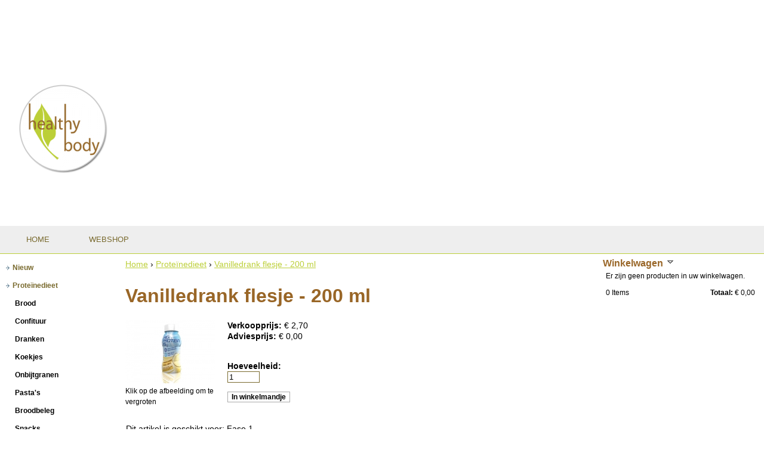

--- FILE ---
content_type: text/html; charset=utf-8
request_url: http://healthy-diet.eu/webshop/prote%C3%AFnedieet/vanilledrank-flesje-200-ml
body_size: 8464
content:
<!DOCTYPE html PUBLIC "-//W3C//DTD XHTML 1.0 Strict//EN" "http://www.w3.org/TR/xhtml1/DTD/xhtml1-strict.dtd">
<html xmlns="http://www.w3.org/1999/xhtml" xml:lang="nl" xmlns:fb="http://ogp.me/ns/fb#" xmlns:og="http://opengraphprotocol.org/schema/" lang="nl" dir="ltr" >

<head>
<meta http-equiv="Content-Type" content="text/html; charset=utf-8" />
	<title>Vanilledrank flesje - 200 ml | Snel en gezond vermageren</title>
	<meta http-equiv="Content-Type" content="text/html; charset=utf-8" />
<meta name="keywords" content="dieet, vermageren, gewicht, lichaam, eten, gezond, afvallen, cholesterol, proteïnedieet, proteïnemaaltijd, regime, snel, geen jojo effect, Limburg, Oost-Vlaanderen, Zonhoven, Aalter, afslankspecialist, deskundige, koolhydraten." />
<meta name="copyright" content="Healthy Body" />
<meta name="robots" content="index,follow" />
<meta property="og:title" content="Vanilledrank flesje - 200 ml" />
<meta property="og:description" content="Dit artikel is geschikt voor: Fase 1&nbsp;
Waarden per&nbsp;200 mlKcal&nbsp;74Kj&nbsp;313Eiwitten (g)&nbsp;15,9Koolhydraten (g)&nbsp;0,6Vetten (g)&nbsp;0,7Vezel (g)&nbsp;0,7Natrium (mg)&nbsp;92Kalium " />
<meta property="og:type" content="article" />
<meta property="og:url" content="http://healthy-diet.eu/webshop/prote%C3%AFnedieet/vanilledrank-flesje-200-ml" />
<meta property="og:site_name" content="Snel en gezond vermageren" />
<meta name="description" content="Dit artikel is geschikt voor: Fase 1&amp;nbsp;
Waarden per&amp;nbsp;200 mlKcal&amp;nbsp;74Kj&amp;nbsp;313Eiwitten (g)&amp;nbsp;15,9Koolhydraten (g)&amp;nbsp;0,6Vetten (g)&amp;nbsp;0,7Vezel (g)&amp;nbsp;0,7Natrium (mg)&amp;nbsp;92Kalium " />
<meta property="og:image" content="http://healthy-diet.eu/sites/default/files/imagecache/product/global/shop/proteine/vanilledrank_flesjes_Healthy_Body.jpg" />
<link rel="shortcut icon" href="/sites/default/themes/sycro/favicon/favicon.ico" type="image/x-icon" />
<meta name="SKYPE_TOOLBAR" content="SKYPE_TOOLBAR_PARSER_COMPATIBLE" />
<link rel="canonical" href="http://healthy-diet.eu/webshop/prote%C3%AFnedieet/vanilledrank-flesje-200-ml" />
	<link type="text/css" rel="stylesheet" media="all" href="http://healthy-diet.eu/sites/default/files/css/css_0c97ea3b18e0ed3b24ae6119334b9d5e.css" />
<link type="text/css" rel="stylesheet" media="print" href="http://healthy-diet.eu/sites/default/files/css/css_8e5648c45ef4a089ca95b8fd7664a780.css" />
<link type="text/css" rel="stylesheet" media="all" href="/sites/default/themes/sycro/sycro.css?X" />
<link type="text/css" rel="stylesheet" media="all" href="/sites/default/themes/sycro/extra.css?X" />
<link type="text/css" rel="stylesheet" media="all" href="/sites/default/themes/sycro/blockeditor_box.css?X" />
<!--[if IE]>
<link type="text/css" rel="stylesheet" media="all" href="/sites/default/themes/zen/zen/ie.css?X" />
<![endif]-->
	<script type="text/javascript" src="http://healthy-diet.eu/sites/default/files/js/js_4121ed8b397c305cde09f07a730ba34b.js"></script>
<script type="text/javascript">
<!--//--><![CDATA[//><!--
jQuery.extend(Drupal.settings, {"basePath":"\/","dhtmlMenu":{"clone":"clone","slide":"slide"},"lightbox2":{"rtl":"0","file_path":"\/(\\w\\w\/)sites\/default\/files","default_image":"\/sites\/default\/modules\/lightbox2\/images\/brokenimage.jpg","border_size":10,"font_color":"000","box_color":"fff","top_position":"","overlay_opacity":"0.8","overlay_color":"000","disable_close_click":true,"resize_sequence":0,"resize_speed":400,"fade_in_speed":400,"slide_down_speed":600,"use_alt_layout":false,"disable_resize":false,"disable_zoom":false,"force_show_nav":false,"show_caption":true,"loop_items":false,"node_link_text":"View Image Details","node_link_target":false,"image_count":"Image !current of !total","video_count":"Video !current of !total","page_count":"Page !current of !total","lite_press_x_close":"press \u003ca href=\"#\" onclick=\"hideLightbox(); return FALSE;\"\u003e\u003ckbd\u003ex\u003c\/kbd\u003e\u003c\/a\u003e to close","download_link_text":"","enable_login":false,"enable_contact":false,"keys_close":"c x 27","keys_previous":"p 37","keys_next":"n 39","keys_zoom":"z","keys_play_pause":"32","display_image_size":"original","image_node_sizes":"()","trigger_lightbox_classes":"","trigger_lightbox_group_classes":"","trigger_slideshow_classes":"","trigger_lightframe_classes":"","trigger_lightframe_group_classes":"","custom_class_handler":0,"custom_trigger_classes":"","disable_for_gallery_lists":true,"disable_for_acidfree_gallery_lists":true,"enable_acidfree_videos":true,"slideshow_interval":5000,"slideshow_automatic_start":true,"slideshow_automatic_exit":true,"show_play_pause":true,"pause_on_next_click":false,"pause_on_previous_click":true,"loop_slides":false,"iframe_width":600,"iframe_height":400,"iframe_border":1,"enable_video":false},"nice_menus_options":{"delay":"100","speed":"normal"},"spamspan":{"m":"spamspan","u":"u","d":"d","h":"h","t":"t"},"pathPrefix":"","tinymce":{"title":"File manager","path":"sites\/default\/modules\/tinytinymce"},"hide_submit":{"selector":"input:submit:not(.hide-submit-exclude)","mode":"hide","keypress":"0","dbg":false,"message":"\u003cp class=\"hide_submit\"\u003e\u003cimg src=\"\/sites\/default\/modules\/hide_submit\/images\/squares.gif\" alt=\"\" title=\"\" \/\u003e\u0026nbsp; Even geduld... \u003c\/p\u003e","image":"\/sites\/default\/modules\/hide_submit\/images\/squares.gif"},"blockeditor":[],"adj_calendar":{"tooltip":{"background_color":"#fcff42","border":"1px solid #000000","border_width":1,"padding":"10px","font_family":"Arial","font_size":"12px","color":"#000000"}},"adj_nodeaccess":[],"ajax_cart":{"cart":"\/cart","loading":"\/sites\/default\/modules\/sycrocommerce\/modules\/sc_shop\/images\/status-active.gif","lang_prefix":""},"ucURL":{"checkVatIntra":"\/taxes\/checkintra"},"tinymcefield":{"tinymcefield_root":"\/home\/www.meddeal.be\/web","tinymcefield_files":"sites\/default\/files","tinymcefield_theme":"\/sites\/default\/modules\/tinytinymce\/widgets\/tinymcefield\/icons\/protocons\/16x16\/","tinymcefield_path":"\/sites\/default\/modules\/tinytinymce\/widgets\/tinymcefield","tinymcefield_base_url":"http:\/\/healthy-diet.eu"},"blockeditorBookPath":"\/sites\/default\/modules\/blockeditor\/modules\/blockeditor_page\/components\/blockeditor_book","sycro":[],"sc_addresses":{"lang_prefix":""},"stock":{"lang_prefix":""},"newsletter":[],"googleanalytics":{"trackOutbound":1,"trackMailto":1,"trackDownload":1,"trackDownloadExtensions":"7z|aac|arc|arj|asf|asx|avi|bin|csv|doc(x|m)?|dot(x|m)?|exe|flv|gif|gz|gzip|hqx|jar|jpe?g|js|mp(2|3|4|e?g)|mov(ie)?|msi|msp|pdf|phps|png|ppt(x|m)?|pot(x|m)?|pps(x|m)?|ppam|sld(x|m)?|thmx|qtm?|ra(m|r)?|sea|sit|tar|tgz|torrent|txt|wav|wma|wmv|wpd|xls(x|m|b)?|xlt(x|m)|xlam|xml|z|zip"},"ucCollapsedBlock":[0,0],"tableDrag":{"table_boxpositioning_left":{"other__left_weight":[{"target":"other__left_weight","source":"other__left_weight","relationship":"sibling","action":"order","hidden":true,"limit":0}]},"table_boxpositioning_right":{"other__right_weight":[{"target":"other__right_weight","source":"other__right_weight","relationship":"sibling","action":"order","hidden":true,"limit":0}]}}});
//--><!]]>
</script>
<script type="text/javascript">
<!--//--><![CDATA[//><!--
(function(i,s,o,g,r,a,m){i["GoogleAnalyticsObject"]=r;i[r]=i[r]||function(){(i[r].q=i[r].q||[]).push(arguments)},i[r].l=1*new Date();a=s.createElement(o),m=s.getElementsByTagName(o)[0];a.async=1;a.src=g;m.parentNode.insertBefore(a,m)})(window,document,"script","//www.google-analytics.com/analytics.js","ga");ga("create", "UA-36641457-1", {"cookieDomain":"auto"});ga("set", "anonymizeIp", true);ga("send", "pageview");
//--><!]]>
</script>
<script type="text/javascript">
<!--//--><![CDATA[//><!--
Drupal.behaviors.FBSocial = function(context) {
       window.fbAsyncInit = function() {
         FB.init({
           appId: "",
           status: true, 
           cookie: true,
           xfbml: true,
           channelUrl: "http:\/\/healthy-diet.eu\/fb_social\/channel"
         });
       
       FB.Event.subscribe("edge.create", function(href, widget) {
_gaq.push(["_trackEvent", "Facebook like", "Drupal", href]);
});
       
         
       };
       (function(d, s, id) {
          var js, fjs = d.getElementsByTagName(s)[0];
          if (d.getElementById(id)) return;
          js = d.createElement(s); js.id = id;
          js.src = "//connect.facebook.net/nl_NL/all.js";
          fjs.parentNode.insertBefore(js, fjs);
        }(document, 'script', 'facebook-jssdk')); 
     }
//--><!]]>
</script>
<script type="text/javascript">
<!--//--><![CDATA[//><!--
var text_resize_scope = "content-inner";
    var text_resize_minimum = "12";
    var text_resize_maximum = "25";
    var text_resize_line_height_allow = 1;
    var text_resize_line_height_min = 16;
    var text_resize_line_height_max = 36;
//--><!]]>
</script>
<script type="text/javascript">
<!--//--><![CDATA[//><!--

		if (typeof tinymce_init_callback != "function") {
			var windowManager;
			function tinymce_init_callback (editor) {
				editor.on('init', function(e){
					if(typeof windowManager == "undefined"){
						windowManager = tinymce.activeEditor.windowManager;
					}
				});
			}
		}
		if (typeof tinymce_fullscreen_callback != "function") {
			function tinymce_fullscreen_callback (editor) {
				$(".mce-container-body").hide();
				setTimeout('tinymce.activeEditor.execCommand("mceFullScreen");$(".mce-container-body").show();', 100);
			}
		}
	
//--><!]]>
</script>
</head>
<body class="not-front not-logged-in i18n-nl catalog-tid-6 page-webshop-prote-nedieet section-webshop two-sidebars">
	<div id="page-outer">
    <div id="page">
  	  <div id="page-inner">
    	  <a name="top" id="navigation-top"></a>
    	  
    	        	  <div id="skip-to-nav"><a href="#navigation">Skip to Navigation</a></div>
    	  
     	  <div id="header">
     		  <div id="header-inner" class="clear-block">
      		  
      		          		  <div id="header-flashimage" style="position:absolute;z-index:-1;">
          		  	            
          		          		  </div>
      		          
      		          		  <div id="logo-title">
          		              		  <div id="logo"><a href="/home" title="Home" rel="home"><img src="/sites/default/themes/sycro/logo/logo_HB_cirkel_transp2.png" alt="Home" id="logo-image" /></a></div>
          		  
		                		          <div id="site-name">
    		        	  <strong><a href="/home" title="Home" rel="home">Snel en gezond vermageren</a></strong>
    		          </div>
          		  
          		          		  </div> <!-- /#logo-title -->
      		      		  </div>
    	  </div> <!-- /#header-inner, /#header -->

    	  <div id="main">
    		  <div id="main-inner" class="clear-block with-navbar">
            <div id="content">
      			  <div id="content-inner">
        			  
        			  <div id="content-top" class="region region-content_top"></div>
          
          		  <div id="content-header">
            		  <div class="breadcrumb"><a href="/home">Home</a> › <a href="/webshop/prote%C3%AFnedieet" class="active">Proteïnedieet</a> › <a href="/webshop/prote%C3%AFnedieet/vanilledrank-flesje-200-ml">Vanilledrank flesje - 200 ml</a></div>            		  <h1 class="title"><span>Vanilledrank flesje - 200 ml</span></h1>            		  
            		  
            		                
            		            		  </div> <!-- /#content-header -->

        			  <div id="content-area">
          			  <div id="node-331" class="node node-type-voeding node-tnid-331 sycro-product view-mode-full">
  <div class="node-inner">
    <div class="content">
      <div id="sycrocommerce-product-331" class="blockeditor sycrocommerce voeding  voeding-body">  
  <table class="table-top">
    <tr>
              <td class="first column">
          <div class="imag"><a  title="&lt;p&gt;gezond afvallen healthy body dieet lichaam limburg oost-vlaanderen&lt;/p&gt;" href="/sites/default/files/imagecache/lightbox_fullscreen/global/shop/proteine/vanilledrank_flesjes_Healthy_Body.jpg" rel="lightbox[331]" ><img  id="node_331-tinymcefield-field_catalog_images-0" alt="&lt;p&gt;gezond afvallen healthy body dieet lichaam limburg oost-vlaanderen&lt;/p&gt;" title="" src="/sites/default/files/imagecache/product/global/shop/proteine/vanilledrank_flesjes_Healthy_Body.jpg"/></a><div class="tinymcefield_image_caption">Klik op de afbeelding om te vergroten</div></div>
        </td>
        <td class="last column stretch-1">
              <div class="text">
          <div class="fld_sell_price fld_catalog"><div class="form-item">
 <label>Verkoopprijs: </label>
 <span class="uc-price">€ 2,70</span>
</div>
</div><div class="fld_list_price fld_catalog"><div class="form-item">
 <label>Adviesprijs: </label>
 <span class="uc-price">€ 0,00</span>
</div>
</div><div class="fld_fblike fld_catalog"><div class="form-item">
 <div class="fb-social-like-widget" style="width:auto;"><div class="fb-like"  data-share="false" data-show-faces="false" data-action="like" data-href="http://www.healthy-ageing.eu/webshop/prote%C3%AFnedieet/vanilledrank-flesje-200-ml" data-width="120" data-layout="box_count" data-font="verdana" ></div></div>
</div>
</div><div class="fld_detail fld_catalog"><div class="form-item">
 <div class="add-to-cart"><form action="/webshop/prote%C3%AFnedieet/vanilledrank-flesje-200-ml"  accept-charset="UTF-8" method="post" id="uc-product-add-to-cart-form-331" class=" ajax-cart-add-form">
<div><div class="qty-wrapper"><div class="form-item" id="edit-qty-wrapper">
 <label for="edit-qty">Hoeveelheid: </label>
 <input type="text" maxlength="6" name="qty" id="edit-qty" size="5" value="1" class="form-text edit-qty" />
</div>
</div><input type="submit" name="op" id="edit-submit-331" value="In winkelmandje"  class="form-submit node-add-to-cart hide-submit-exclude ajax-cart-add-submit-form" title="Vanilledrank flesje - 200 ml" add_to_cart="{&quot;qty&quot;:null,&quot;nid&quot;:&quot;331&quot;}" />
<input type="hidden" name="form_build_id" id="form-X7n0YbFvzFZfhASelwfhSSK2RaZUt3CY2tMyYk5v25E" value="form-X7n0YbFvzFZfhASelwfhSSK2RaZUt3CY2tMyYk5v25E"  />
<input type="hidden" name="form_id" id="edit-uc-product-add-to-cart-form-331" value="uc_product_add_to_cart_form_331"  />
<input type="hidden" name="print" id="edit-print" value=""  />
<input type="hidden" name="pnid" id="edit-pnid" value="331"  />
<div class="honeypot-textfield" style="display:none;" ><div class="form-item" id="edit-url-wrapper">
 <label for="edit-url">Leave this field blank: </label>
 <input type="text" maxlength="128" name="url" id="edit-url" size="20" value="" class="form-text" />
</div>
</div>
</div></form>
</div>
</div>
</div><div class="fld_stock fld_catalog"></div><div class="fld_stock_condition fld_catalog"></div><div class="fld_terms_condition fld_catalog"></div>        </div>
      </td>
    </tr>
  </table>
      <table class="table-bottom">
      <tr>
        <td colspan="2">
          <div class="fld_body fld_catalog"><div class="description"><div class="form-item">
 <div class="product-body"><p>Dit artikel is geschikt voor: Fase 1<span>&nbsp;</span></p>
<p>Waarden per&nbsp;200 ml<br />Kcal&nbsp;74<br />Kj&nbsp;313<br />Eiwitten (g)&nbsp;15,9<br />Koolhydraten (g)&nbsp;0,6<br />Vetten (g)&nbsp;0,7<br />Vezel (g)&nbsp;0,7<br />Natrium (mg)&nbsp;92<br />Kalium (mg)&nbsp;122<br />Calcium (mg)&nbsp;192<br />Fosfor (mg)&nbsp;150</p>
<p><strong>Ingredi&euml;nten:</strong> water, melkeiwitten, roompoeder, aroma&rsquo;s, bindmiddel: guarpitmeel en carrageen, cellulose en cellulosegom, emulgatoren: lecithine van zonnebloemolie en mono- en diglyceriden van vetzuren, zout, stabilisatoren: natriumtripolyfosfaat, kaliumfosfaat, zoetstoffen: acesulfaam-K, sucralose, kleurstof: betacaroteen.<br /><strong>Allergeen:</strong> melk.<br />Kant-en-klaar product.<span>&nbsp;</span></p></div>
</div>
</div></div><div class="fld_back fld_catalog"><div class="form-item">
 <input type="submit" name="op" id="product-back-331" value="Terug"  onClick="document.location.href=&quot;/webshop/prote%C3%AFnedieet&quot;;return false;" class="form-submit hide-submit-exclude" />

</div>
</div>        </td>
      </tr>
    </table>
    <div style="clear:both;"></div>
</div>
    </div>
  </div>
</div> <!-- /node-inner, /node -->
<div class="block-adj_print" style="display:none;"></div>        			  </div> <!-- /#content-area -->
        			  
        			  <div id="content-bottom" class="region region-content_bottom">
        				          			  </div> <!-- /#content-bottom -->

        			        			  </div> <!-- /#content-inner -->
      		  </div> <!-- /#content -->

	          <div id="navbar">
              <div id="navbar-inner" class="clear-block region region-navbar">
                
                
                
                <div id="block-nice_menus-1" class="block block-nice_menus region-odd odd region-count-1 count-3"><div class="block-inner">

      <h2 class="title"><span><span class="nice-menu-hide-title">Primary links</span></span></h2>
  
  <div class="content">
    <div class="content-inner">
      <ul class="nice-menu nice-menu-down" id="nice-menu-1"><li class="menu-3932 menuparent menu-path-home first  odd "><a href="/home" id="dhtml_menu-3932"><span class='menu-item-container' style='display:inline-block;' ><span class='menu-item-text' >HOME</span></span></a><ul><li class="menu-9316 menu-path-home-afvallen-en-begeleiding first  odd "><a href="/home/afvallen-en-begeleiding" id="dhtml_menu-9316"><span class='menu-item-container' style='display:inline-block;' ><span class='menu-item-text' >Afvallen en begeleiding</span></span></a></li>
<li class="menu-9318 menu-path-home-het-dieet-resultaten even "><a href="/home/het-dieet-resultaten" id="dhtml_menu-9318"><span class='menu-item-container' style='display:inline-block;' ><span class='menu-item-text' >HET DIEET: RESULTATEN</span></span></a></li>
<li class="menu-11953 menu-path-home-het-dieet-ervaringen odd  last "><a href="/home/het-dieet-ervaringen" id="dhtml_menu-11953"><span class='menu-item-container' style='display:inline-block;' ><span class='menu-item-text' >HET DIEET: ERVARINGEN</span></span></a></li>
</ul>
</li>
<li class="menu-6612 menuparent menu-path-webshop-proteïnedieet even  last "><a href="/webshop-prote%C3%AFnedieet" title="" id="dhtml_menu-6612"><span class='menu-item-container' style='display:inline-block;' ><span class='menu-item-text' >WEBSHOP</span></span></a><ul><li class="menu-tid:104 menu-path-catalog-104 first  odd "><a href="/webshop/nieuw" id="dhtml_menu-tid:104-1"><span class='menu-item-container' style='display:inline-block;' ><span class='menu-item-text' >Nieuw</span></span></a></li>
<li class="menu-tid:6 menu-path-catalog-6 active-trail even "><a href="/webshop/prote%C3%AFnedieet" id="dhtml_menu-tid:6-1" class="active"><span class='menu-item-container' style='display:inline-block;' ><span class='menu-item-text' >Proteïnedieet</span></span></a></li>
<li class="menu-tid:103 menu-path-catalog-103 odd "><a href="/webshop/suikervrij" id="dhtml_menu-tid:103-1"><span class='menu-item-container' style='display:inline-block;' ><span class='menu-item-text' >Suikervrij</span></span></a></li>
<li class="menu-tid:10 menu-path-catalog-10 even  last "><a href="/webshop/voedingssupplementen" id="dhtml_menu-tid:10-1"><span class='menu-item-container' style='display:inline-block;' ><span class='menu-item-text' >Voedingssupplementen</span></span></a></li>
</ul>
</li>
</ul>
    </div>
  </div>

    
  </div></div> <!-- /block-inner, /block -->
              </div> <!-- /#navbar-inner -->
          
              <div id="navbar-sub">
                              </div>
            </div> <!-- /#navbar -->
        	  
      		  		          <div id="sidebar-left">
        			  <div id="sidebar-left-inner" class="region region-left"><div id="block-uc_catalog-0" class="block block-uc_catalog region-odd odd region-count-1 count-1"><div class="block-inner">

      <h2 class="title"><span>Cataloog</span></h2>
  
  <div class="content">
    <div class="content-inner">
      <ul class="menu"><li class="leaf first no-dhtml "><a href="/webshop/nieuw" id="dhtml_menu-tid:104"><span class='menu-item-container' style='display:inline-block;' ><img class='menu-item-image' border='0' style='margin-right: 5px;' alt='' src='/sites/default/themes/sycro/bullets/arrow.gif'/><span class='menu-item-text' >Nieuw</span></span></a></li>
<li class="expanded  no-dhtml  active-trail"><a href="/webshop/prote%C3%AFnedieet" id="dhtml_menu-tid:6" class="active"><span class='menu-item-container' style='display:inline-block;' ><img class='menu-item-image' border='0' style='margin-right: 5px;' alt='' src='/sites/default/themes/sycro/bullets/arrow.gif'/><span class='menu-item-text' >Proteïnedieet</span></span></a><ul class="menu"><li class="leaf first no-dhtml "><a href="/webshop/prote%C3%AFnedieet/brood" id="dhtml_menu-tid:141"><span class='menu-item-container' style='display:inline-block;' ><span class='menu-item-text' >Brood</span></span></a></li>
<li class="leaf  no-dhtml "><a href="/webshop/prote%C3%AFnedieet/confituur" id="dhtml_menu-tid:153"><span class='menu-item-container' style='display:inline-block;' ><span class='menu-item-text' >Confituur</span></span></a></li>
<li class="leaf  no-dhtml "><a href="/webshop/prote%C3%AFnedieet/dranken" id="dhtml_menu-tid:33"><span class='menu-item-container' style='display:inline-block;' ><span class='menu-item-text' >Dranken</span></span></a></li>
<li class="leaf  no-dhtml "><a href="/webshop/prote%C3%AFnedieet/koekjes" id="dhtml_menu-tid:48"><span class='menu-item-container' style='display:inline-block;' ><span class='menu-item-text' >Koekjes</span></span></a></li>
<li class="leaf  no-dhtml "><a href="/webshop/prote%C3%AFnedieet/onbijtgranen" id="dhtml_menu-tid:47"><span class='menu-item-container' style='display:inline-block;' ><span class='menu-item-text' >Onbijtgranen</span></span></a></li>
<li class="leaf  no-dhtml "><a href="/webshop/prote%C3%AFnedieet/pastas" id="dhtml_menu-tid:45"><span class='menu-item-container' style='display:inline-block;' ><span class='menu-item-text' >Pasta's</span></span></a></li>
<li class="leaf  no-dhtml "><a href="/webshop/prote%C3%AFnedieet/broodbeleg" id="dhtml_menu-tid:81"><span class='menu-item-container' style='display:inline-block;' ><span class='menu-item-text' >Broodbeleg</span></span></a></li>
<li class="leaf  no-dhtml "><a href="/webshop/prote%C3%AFnedieet/snacks" id="dhtml_menu-tid:46"><span class='menu-item-container' style='display:inline-block;' ><span class='menu-item-text' >Snacks</span></span></a></li>
<li class="leaf  no-dhtml "><a href="/webshop/prote%C3%AFnedieet/soepen" id="dhtml_menu-tid:35"><span class='menu-item-container' style='display:inline-block;' ><span class='menu-item-text' >Soepen</span></span></a></li>
<li class="leaf  no-dhtml "><a href="/webshop/prote%C3%AFnedieet/wafels" id="dhtml_menu-tid:32"><span class='menu-item-container' style='display:inline-block;' ><span class='menu-item-text' >Wafels</span></span></a></li>
<li class="leaf  no-dhtml "><a href="/webshop/prote%C3%AFnedieet/kant-en-klaar" id="dhtml_menu-tid:34"><span class='menu-item-container' style='display:inline-block;' ><span class='menu-item-text' >Kant-en-klaar</span></span></a></li>
<li class="leaf  no-dhtml "><a href="/webshop/prote%C3%AFnedieet/zoete-gerechten" id="dhtml_menu-tid:75"><span class='menu-item-container' style='display:inline-block;' ><span class='menu-item-text' >Zoete gerechten</span></span></a></li>
<li class="leaf  no-dhtml "><a href="/webshop/prote%C3%AFnedieet/zoute-gerechten" id="dhtml_menu-tid:76"><span class='menu-item-container' style='display:inline-block;' ><span class='menu-item-text' >Zoute gerechten</span></span></a></li>
<li class="leaf  no-dhtml "><a href="/webshop/prote%C3%AFnedieet/producten-voor-fase-1" id="dhtml_menu-tid:77"><span class='menu-item-container' style='display:inline-block;' ><span class='menu-item-text' >Producten voor fase 1</span></span></a></li>
<li class="leaf last no-dhtml "><a href="/webshop/prote%C3%AFnedieet/producten-voor-fase-2" id="dhtml_menu-tid:78"><span class='menu-item-container' style='display:inline-block;' ><span class='menu-item-text' >Producten voor fase 2</span></span></a></li>
</ul></li>
<li class="collapsed  no-dhtml "><a href="/webshop/suikervrij" id="dhtml_menu-tid:103"><span class='menu-item-container' style='display:inline-block;' ><img class='menu-item-image' border='0' style='margin-right: 5px;' alt='' src='/sites/default/themes/sycro/bullets/arrow.gif'/><span class='menu-item-text' >Suikervrij</span></span></a></li>
<li class="collapsed last no-dhtml "><a href="/webshop/voedingssupplementen" id="dhtml_menu-tid:10"><span class='menu-item-container' style='display:inline-block;' ><img class='menu-item-image' border='0' style='margin-right: 5px;' alt='' src='/sites/default/themes/sycro/bullets/arrow.gif'/><span class='menu-item-text' >Voedingssupplementen</span></span></a></li>
</ul>    </div>
  </div>

    
      <div class="block-footer"></div>
  </div></div> <!-- /block-inner, /block -->
</div>
		          </div> <!-- /#sidebar-left -->
      		  
      		          		  <div id="sidebar-right">
        			  <div id="sidebar-right-inner" class="region region-right"><div id="block-uc_cart-0" class="block block-uc_cart region-odd even region-count-1 count-2"><div class="block-inner">

      <h2 class="title"><span><span class="cart-block-title-bar" title="Toon/verberg inhoud van winkelwagen.">Winkelwagen<span class="cart-block-arrow"></span></span></span></h2>
  
  <div class="content">
    <div class="content-inner">
      <div class="content-inner"><div id="cart-block-contents"><p class="uc-cart-empty">Er zijn geen producten in uw winkelwagen.</p></div><table class="cart-block-summary"><tbody><tr><td class="cart-block-summary-items"><span class="num-items">0</span> Items</td><td class="cart-block-summary-total"><label>Totaal:</label> <span class="uc-price">€ 0,00</span></td></tr></tbody></table></div>    </div>
  </div>

    
      <div class="block-footer"></div>
  </div></div> <!-- /block-inner, /block -->
</div>
        		  </div> <!-- /#sidebar-right -->
      		      		  </div> <!-- /#main-inner -->
    	  </div> <!-- /#main -->

    	        	  <div id="footer">
      		  <div id="footer-inner" class="region region-footer">
        		          		  
        		  <div id="block-views-blockeditor_view_boxes-boxs_12" class="block block-views region-odd even region-count-1 count-4 beb_options_width fitwidth"><div class="block-inner">

  
  <div class="content">
    <div class="content-inner">
      <div class="view view-blockeditor-view-boxes view-id-blockeditor_view_boxes view-display-id-boxs_12 view-dom-id-5f72bebea912622d500f3cc4a29f7c2a">
    
  
  
      <div class="view-content">
        <div class="views-row views-row-1 views-row-odd views-row-first views-row-last">
    <div id="node-500-block" class="node node-type-beb-text">
  <div class="node-background"></div><!-- /node-background -->
  <div class="node-inner">
    
    
    <div class="content">
      <div class="blockeditor_box beb_text">
  
  <table class="blockeditor-content aligncenter">
  	<tr>
  		<td class="first last column"><div class="text"><div align="center">
<table style="width: 900px; height: 138px; background-color: #eeeeee;" border="0" cellspacing="10">
<tbody>
<tr>
<td style="text-align: left;" valign="top">
<p><span style="font-size: 16px; color: #796a2e;"><strong><span style="color: #796a2e;">SHOP ONLINE</span></strong></span><br /><span style="font-size: 16px;"><a href="/shop-online"></a></span></p>
<p><strong style="font-size: 14px; background-color: #eeeeee;"><a href="/webshop/prote%C3%AFnedieet" title="Webshop">Prote&iuml;nedieet<br /></a></strong><strong style="font-size: 14px; background-color: #eeeeee;"><a href="/webshop/voedingssupplementen" title="Voedingssupplementen">Voedingssupplementen</a></strong></p>
</td>
<td style="text-align: left;" valign="top">
<p><span style="font-size: 16px; color: #796a2e;"><strong><span style="color: #796a2e;">PROTE&Iuml;NEDIEET</span></strong></span><br /><span style="font-size: 16px;"><a href="/shop-online"></a></span></p>
<p><span style="font-size: 11pt;"><a href="/prote%C3%AFnedieet">Wat is het?</a></span><br /><span style="font-size: 14px;"><strong><a href="/prote%C3%AFnedieet/krachtig-stappenplan">Krachtig Stappenplan</a></strong></span><br /><span style="font-size: 14px;"><strong><a href="/prote%C3%AFnedieet/ontdek-de-voordelen">Ontdek de voordelen</a></strong></span></p>
</td>
<td style="text-align: center;" valign="top">
<p style="text-align: left;"><span style="font-size: 16px; color: #796a2e;"><strong><span style="color: #796a2e;">&nbsp;SUPPLEMENTEN</span></strong></span><br /><span style="font-size: 16px;"><a href="/shop-online"></a></span></p>
<p>&nbsp;</p>
</td>
<td style="text-align: left;" valign="top">
<p><span style="font-size: 16px; color: #796a2e;"><strong><span style="color: #796a2e;">ROUTE A-Z</span></strong></span><br /><span style="font-size: 16px;"><a href="/shop-online"></a></span></p>
<p><span style="font-size: 14px;"><strong><a href="/route-a-z/aalter-routebeschrijving">Route naar Aalter</a></strong></span><br /><span style="font-size: 14px;"><strong><a href="/route-a-z/zonhoven-routebeschrijving">Route naar Zonhoven</a></strong></span><br /><span style="font-size: 14px;"><strong><a href="/contact/healthy-body-bruikbare-links">Bruikbare links</a></strong></span></p>
</td>
<td style="text-align: left;" valign="top">
<p><span style="font-size: 16px; color: #796a2e;"><strong><a href="/contact"><span style="color: #796a2e;">CONTACT</span></a></strong></span></p>
<p>&nbsp;</p>
</td>
</tr>
</tbody>
</table>
</div>
<p style="text-align: center;">&nbsp;</p>
<p style="text-align: center;"><strong><span style="color: #000000;">De afbeeldingen en informatie op deze website zijn eigendom van Healthy Body. Deze inhoud mag niet gebruikt worden zonder toestemming.&nbsp;</span></strong></p>
<p style="text-align: center;">&nbsp;</p>
<p style="text-align: center;"><span style="color: #000000;"><span style="font-size: 14px;"><em>&copy; <span class="spamspan"><span class="u">centrum</span> [at] <span class="d">healthy-body [dot] be</span><span class="t"> (<span><span class="spamspan"><span class="u">centrum</span> [at] <span class="d">healthy-body [dot] be</span></span></span>)</span></span></em></span></span></p></div></td>
  	</tr>
  </table>
  
  <div style="clear: both;"></div>
</div>    </div>

  </div><!-- /node-inner -->
</div><!-- /node -->  </div>
    </div>
  
  
  
  
  
  
</div>    </div>
  </div>

    
      <div class="block-footer"></div>
  </div></div> <!-- /block-inner, /block -->
      		  </div> <!-- /#footer-inner -->
      	  </div> <!-- /#footer -->
    	    	  </div> <!-- /#page-inner -->
	  </div> <!-- /#page -->
  </div> <!-- /#page-outer -->
  
		
	<div id="fb-root"></div>
<script type="text/javascript">
<!--//--><![CDATA[//><!--
  jQuery.extend(Drupal.settings, {"fb":{"base_url":"http:\/\/healthy-diet.eu","ajax_event_url":"http:\/\/healthy-diet.eu\/fb\/ajax","is_anonymous":true,"fb_init_settings":{"xfbml":false,"status":false,"oauth":true,"cookie":true,"channelUrl":"http:\/\/healthy-diet.eu\/fb\/channel"},"test_login_status":false,"get_login_status":true,"controls":"","js_sdk_url":"http:\/\/connect.facebook.net\/nl_NL\/all.js"}});

if (typeof(FB) == 'undefined') {
  var e = document.createElement('script');
  e.async = true;
  e.src = Drupal.settings.fb.js_sdk_url;
  jQuery(document).ready(function(){
    document.getElementById('fb-root').appendChild(e);
  });
}


//--><!]]>

</script>

<div id="fb-root"></div>
<div style="display: none;"><a href="http://healthy-diet.eu/sycro_hbl/monitor">Comments</a></div> <a href="http://healthy-diet.eu/sycro_hbl/monitor"></a>
<!--[if lte IE 9]>
<script type="text/javascript" src="/sites/default/modules/adjustments/js/adjustments.ie.js"></script>
<![endif]-->
<script type="text/javascript">
<!--//--><![CDATA[//><!--
$(document).ready(function(){if(typeof jscolor == "object"){jscolor.init();}});
//--><!]]>
</script>
	<div id='tinymce_helper' style='display:none;width:0px;height:0px;'></div>
</body>
</html>


--- FILE ---
content_type: text/html; charset=utf-8
request_url: http://healthy-diet.eu/cart/ajax/data
body_size: 667
content:
{"content":"\u003cdiv class=\"content-inner\"\u003e\u003cdiv id=\"cart-block-contents\"\u003e\u003cp class=\"uc-cart-empty\"\u003eEr zijn geen producten in uw winkelwagen.\u003c\/p\u003e\u003c\/div\u003e\u003ctable class=\"cart-block-summary\"\u003e\u003ctbody\u003e\u003ctr\u003e\u003ctd class=\"cart-block-summary-items\"\u003e\u003cspan class=\"num-items\"\u003e0\u003c\/span\u003e Items\u003c\/td\u003e\u003ctd class=\"cart-block-summary-total\"\u003e\u003clabel\u003eTotaal:\u003c\/label\u003e \u003cspan class=\"uc-price\"\u003e\u20ac 0,00\u003c\/span\u003e\u003c\/td\u003e\u003c\/tr\u003e\u003c\/tbody\u003e\u003c\/table\u003e\u003c\/div\u003e","success":true}

--- FILE ---
content_type: text/css
request_url: http://healthy-diet.eu/sites/default/themes/sycro/sycro.css?X
body_size: 110578
content:
body {
  padding: 0;
  margin: 0;
  background-image: none;
  background-repeat: repeat;
  background-color: transparent;
  background-position: left top;
  background-attachment: fixed;
  font-family: Tahoma, Geneva, sans-serif;
}

#skip-to-nav {
  display: none;
}

#page {
  margin-left: auto;
  margin-right: auto;
  border-width: 0px 0px 0px 0px;
  margin-top: 20px;
  border-color: #000000;
  border-style: solid;
}

#page-inner {
}

#header {
  display: block;
  border-width: 0px 0px 0px 0px;
  background-image: none;
  background-repeat: no-repeat;
  border-style: solid;
  background-color: transparent;
  border-color: #000000;
  height: 359px;
  background-position: center center;
  position: relative;
}

#header-inner {
}

#logo-title {
}

#logo {
  margin: 0 10px 0 0;
  padding: 0;
  display: block;
}

#logo-image {
  background-image: none;
  background-repeat: no-repeat;
  float: 0;
  top: 120px;
  position: absolute;
  left: 30px;
}

#site-name {
  margin: 0;
  font-size: 2em;
  text-align: left;
  display: none;
  top: 90px;
  position: absolute;
  left: 190px;
}

#site-slogan {
}

#header-blocks {
  clear: both;
}

#main {
  position: relative;
  overflow: visible;
  background-color: #FFFFFF;
  background-image: none;
  background-repeat: repeat;
  background-position: left top;
}

#main-inner {
  background-image: none;
  background-repeat: no-repeat;
  background-position: left top;
  background-color: #FFFFFF;
}

#content {
  width: 100%;
  margin-right: -100%;
  height: 100%;
  border-color: #fff940;
  border-width: 0px 0px 0px 0px;
  border-style: solid;
  color: #000000;
  font-size: 14px;
  text-align: left;
  font-family: Tahoma, Geneva, sans-serif;
}

#content-inner {
  margin: 0;
  padding: 0;
  height: 100%;
  min-height-radio: Array;
  min-height-txt: 0;
  border-width: 0px 0px 0px 0px;
  border-color: #95C11F;
  border-style: solid;
}

#mission {
}

#content-top {
  position: relative;
}

#content-header {
  padding-left: 20px;
  padding-right: 20px;
  padding-top: 0px;
}

.breadcrumb {
  padding-bottom: 0;
}

h1.title {
  margin: 0;
}

h2.title {
  margin: 0;
}

h3.title {
  margin: 0;
}

div.messages {
}

div.status {
}

div.warning {
}

tr.warning {
}

div.error {
}

tr.error {
}

div.tabs {
}

.help {
  margin: 1em 0;
}

.more-help-link {
  font-size: 0.85em;
  text-align: right;
}

.pager {
  clear: both;
  margin: 1em 0;
  text-align: center;
}

.pager a {
  padding: 0.5em;
}

.pager strong.pager-current {
  padding: 0.5em;
}

.feed-icons {
  margin: 1em 0;
  padding-right: 20px;
  padding-left: 20px;
}

#content-bottom {
  position: relative;
}

#search-box {
}

#secondary {
}

#sidebar-left {
  float: left;
  margin-left: 0;
  margin-right: -190px;
  padding: 0;
  width: 190px;
  display: block;
  background-color: #F3F3F3;
  border-color: #E3E4DF;
  border-width: 0px 0px 0px 0px;
  background-image: none;
  background-repeat: no-repeat;
  border-style: solid;
  margin-bottom: 0;
  padding-bottom: 0;
  min-height: 100%;
  background-position: left top;
  display-always-radio: Array;
}

#sidebar-left-inner {
  margin: 0;
  padding: 0;
}

#sidebar-right {
  margin-right: 0;
  margin-left: -300px;
  width: 300px;
  display: block;
  background-color: #FFFFFF;
  border-color: #BCCF38;
  border-width: 0px 0px 0px 0px;
  background-image: none;
  background-repeat: no-repeat;
  border-style: solid;
  margin-bottom: 0;
  padding-bottom: 0;
  float: right;
  min-height: 100%;
  background-position: left top;
  display-always-radio: Array;
}

#sidebar-right-inner {
  margin: 0;
  padding: 0;
}

#footer {
  display: block;
  height: 150px;
  background-color: #EEEEEE;
  font-size: 12px;
  text-align: center;
  border-color: #95CF1A;
  border-width: 1px 0px 0px 0px;
  background-image: none;
  background-position-y: top;
  border-style: solid;
  color: #FFFFFF;
  text-decoration: none;
  background-repeat: no-repeat;
  background-position: left top;
}

#footer p {
  margin: 0;
}

#closure-blocks p {
  margin: 0;
}

#footer-inner {
  padding-center-radio: margins;
}

#footer-message {
}

#closure-blocks {
  margin-left: auto;
  margin-right: auto;
  display: none;
  height: 150px;
  background-color: #EEEEEE;
  font-size: 12px;
  text-align: center;
  border-color: #95CF1A;
  border-width: 1px 0px 0px 0px;
  background-image: none;
  background-repeat: no-repeat;
  border-style: solid;
  color: #000000;
  width: 100%;
  text-decoration: none;
  background-position: left top;
  font-weight: bold;
  padding-center-radio: margins;
  margin-bottom: 0px;
  padding-top: 0px;
  padding-right: 0px;
  padding-bottom: 0px;
  padding-left: 0px;
}

.node {
}

.node-inner {
}

.sticky {
}

.node-unpublished {
}

.node-unpublished div.unpublished {
  height: 0;
  overflow: visible;
  color: #d8d8d8;
  font-size: 75px;
  line-height: 1;
  font-family: impact, "arial narrow", helvetica, sans-serif;
  font-weight: bold;
  text-transform: uppercase;
  text-align: center;
  word-wrap: break-word;
}

.comment-unpublished div.unpublished {
  height: 0;
  overflow: visible;
  color: #d8d8d8;
  font-size: 75px;
  line-height: 1;
  font-family: impact, "arial narrow", helvetica, sans-serif;
  font-weight: bold;
  text-transform: uppercase;
  text-align: center;
  word-wrap: break-word;
}

.node-mine {
}

.node-teaser {
}

.node-type-page {
}

.node-type-story {
}

.node h2.title {
}

.marker {
  color: #c00;
}

.node .picture {
}

.node.node-unpublished .picture {
  position: relative;
}

.comment.comment-unpublished .picture {
  position: relative;
}

.node .meta {
}

.node .submitted {
}

.node .terms {
}

.node .content {
}

.node div.links {
  margin: 1em 0;
}

ul.links {
  margin: 0;
  padding: 0;
}

ul.links.inline {
  display: inline;
}

ul.links li {
  display: inline;
  padding: 0 0.5em;
}

#block-menu-secondary-links li {
  list-style-image: none;
  list-style-type: none;
}

#block-menu_block-1 li {
  list-style-image: none;
  list-style-type: none;
}

.preview .node {
}

#comments {
  margin: 1em 0;
}

#comments-title {
}

.comment {
}

.comment-inner {
}

.comment-preview {
}

.comment.new {
}

.comment.odd {
}

.comment.even {
}

.comment.first {
}

.comment.last {
}

.comment-unpublished {
}

.comment-published {
}

.comment-by-anon {
}

.comment-by-author {
}

.comment-mine {
}

.comment h3.title {
}

.new {
  color: #c00;
}

.comment .picture {
}

.comment .submitted {
}

.comment .content {
}

.comment .user-signature {
}

.comment div.links {
  margin: 1em 0;
}

.indented {
}

.preview .comment {
}

.block {
  text-decoration: none;
  font-family: Arial, Helvetica, sans-serif;
}

.block.region-odd {
}

.block.region-even {
}

.block.odd {
}

.block.even {
}

.region-count-1 {
}

.count-1 {
}

.block-inner {
}

.block h2.title {
  display: block;
  background-color: #FFFFFF;
  border-width: 0px 0px 0px 0px;
  color: #996627;
  font-size: 16px;
  text-decoration: none;
  text-align: left;
  letter-spacing: 0px;
  background-image: none;
  background-repeat: no-repeat;
  border-color: #95C11F;
  border-style: solid;
  clear: left;
  background-position: left top;
  height: 15px;
  line-height: 15px;
  text-transform: none;
  font-weight: bold;
  font-family: Tahoma, Geneva, sans-serif;
}

.block .content {
}

#block-aggregator-category-1 {
}

#block-aggregator-feed-1 {
}

#block-block-1 {
}

#block-blog-0 {
}

#block-book-0 {
}

#block-comments-0 {
}

#block-forum-0 {
}

#block-forum-1 {
}

#block-menu-2 {
}

#block-node-0 {
}

#block-poll-0 {
}

#block-profile-0 {
}

#block-search-0 {
  float: none;
  top-sides: 0;
  side-sides: 0;
}

#block-statistics-0 {
}

#block-user-0 {
  float: none;
  top-sides: 0;
  side-sides: 0;
  position: absolute;
  right: 0px;
}

#block-user-1 {
}

#block-user-2 {
}

#block-user-3 {
}

.box {
}

.box-inner {
}

.box h2.title {
}

.box .content {
}

.error {
}

.warning {
}

.more-link {
  text-align: right;
}

#user-login-form {
  text-align: left;
}

tr.even {
  border-bottom: none;
  padding: 0;
}

tr.odd {
  border-bottom: none;
  padding: 0;
}

.form-item {
  margin-bottom: 1em;
  margin-top: 1em;
}

.form-checkboxes {
  margin: 1em 0;
}

.form-radios {
  margin: 1em 0;
}

.form-item input.error {
  border: 2px solid #c00;
}

.form-item textarea.error {
  border: 2px solid #c00;
}

.form-item select.error {
  border: 2px solid #c00;
}

.form-item label {
  display: block;
  font-weight: bold;
}

.form-item label.option {
  display: inline;
  font-weight: normal;
}

.form-required {
  color: #c00;
}

.form-item .description {
  font-size: 0.85em;
}

.form-checkboxes .form-item {
  margin: 0.4em 0;
}

.form-radios .form-item {
  margin: 0.4em 0;
}

.form-submit {
  background-color: #FFFFFF;
  border-color: #AAAAAA;
  border-style: solid;
  border-width: 1px 1px 1px 1px;
  color: #000000;
  font-size: 12px;
  font-weight: bold;
  text-decoration: none;
  letter-spacing: 0px;
  background-image: none;
  background-repeat: no-repeat;
  background-position: left top;
  font-family: Arial, Helvetica, sans-serif;
}

.container-inline div {
  display: inline;
}

.container-inline label {
  display: inline;
}

.tips {
  margin: 0;
  padding: 0;
  font-size: 0.9em;
}

#user-login-form ul {
  margin-bottom: 0;
}

#user-login-form li.openid-link {
  margin-top: 1em;
  margin-left: -20px;
  padding-left: 20px;
  background-position: left center;
}

#user-login li.openid-link {
  margin-top: 1em;
  margin-left: -2em;
  padding-left: 20px;
  background-position: left center;
}

#user-login-form li.user-link {
  margin-top: 1em;
  list-style-type: disc;
  list-style-position: outside;
}

#user-login li.user-link {
  margin-top: 1em;
  list-style-type: disc;
  list-style-position: outside;
  margin-left: -2em;
}

a:link {
  font-weight: normal;
  font-style: normal;
  text-decoration: underline;
  color: #BCCF38;
}

a:visited {
  font-weight: normal;
  font-style: normal;
  text-decoration: none;
  color: #BCCF38;
}

.with-navbar #content {
  margin-top: 55px;
}

.with-navbar #sidebar-left {
  margin-top: 55px;
}

.with-navbar #sidebar-right {
  margin-top: 55px;
}

.two-sidebars #content {
  margin-right: -100%;
  width: 100%;
  margin-left: 0;
}

.no-sidebars #content {
}

.sidebar-left #content-inner {
  padding-left: 0;
  padding-right: 0;
  margin-left: 190px;
  margin-right: 0;
}

.sidebar-right #content-inner {
  padding-left: 0;
  padding-right: 0;
  margin-left: 0;
  margin-right: 300px;
}

.two-sidebars #content-inner {
  padding-left: 0;
  padding-right: 0;
  margin-left: 190px;
  margin-right: 300px;
}

#content h1.title {
  text-decoration: none;
  color: #996627;
  text-align: left;
  background-color: transparent;
  margin-top: 24px;
  margin-right: 0px;
  margin-bottom: 19px;
  margin-left: 0px;
  font-style: normal;
  font-weight: bold;
  font-size: 32px;
  font-family: Tahoma, Geneva, sans-serif;
}

#content h2.title {
  text-decoration: none;
  color: #796A2E;
  font-weight: bold;
  font-style: normal;
  font-size: 24px;
  text-align: left;
  background-color: #FFFFFF;
  margin-top: 6px;
  margin-right: 0px;
  margin-bottom: 6px;
  margin-left: 0px;
  font-family: Tahoma, Geneva, sans-serif;
}

#content h3.title {
  text-decoration: none;
  color-colorpicker: #0bff03;
  color: #B3B3B3;
  font-weight: bold;
  font-style: normal;
  font-size: 16px;
  text-align: left;
  background-color: transparent;
  margin-top: 20px;
  margin-right: 0px;
  margin-bottom: 6px;
  margin-left: 0px;
}

li a.active {
  font-weight: normal;
  font-style: normal;
  text-decoration: underline;
  font-size: 12px;
  color: #996627;
}

#primary {
  display: block;
  float: left;
  margin-right: 0;
  margin-left: 0px;
  margin-top: 0px;
  border-color: #EEEEEE;
  border-style: solid;
  border-width: 4px 4px 4px 4px;
  text-transform: none;
}

#primary ul li {
  height: 100%;
  margin-top: 0px;
  margin-right: 0px;
  margin-bottom: 0px;
  margin-left: 0px;
  line-height: 22px;
  text-align: center;
  list-style-type: none;
  list-style-image: none;
  background-image: none;
  background-repeat: no-repeat;
  background-position: left top;
  width: 119px;
}

#primary ul li.first {
  margin-left: 0;
  margin-right: 0px;
  border-width: 0px 0px 0px 0px;
  background-image: none;
}

#primary ul li.last {
  margin-left: 0px;
  margin-right: 0;
  border-width: 0px 0px 0px 0px;
  background-image: none;
}

#primary ul li a {
  color: #796A2E;
  font-size: 13px;
  font-weight: normal;
  text-decoration: none;
  display: block;
  letter-spacing: 0px;
  background-color: #eeeeee;
  border-width: 4px 4px 4px 4px;
  background-image: none;
  background-repeat: no-repeat;
  border-color: #EEEEEE;
  border-style: solid;
  padding-left: 0;
  padding-right: 0;
  background-position: left top;
  white-space: nowrap;
  text-transform: uppercase;
  text-align: center;
  font-family: Tahoma, Geneva, sans-serif;
  width: 111px;
}

#site-name a {
  color: #FFFFFF;
  font-style: normal;
  font-weight: bold;
  font-size: 28px;
  text-decoration: none;
  letter-spacing: 0px;
  line-height: 32px;
}

#block-menu-menu-menuitems {
  display: block;
  border-width: 0px 0px 0px 0px;
  text-transform: none;
  float: none;
  top-sides: 0;
  side-sides: 0;
}

#block-menu-menu-menuitems ul li {
  line-height: 30px;
  list-style-image: none;
  list-style-type: none;
  width: 190px;
}

#block-menu-menu-menuitems ul li a {
  color: #796A2E;
  font-size: 12px;
  font-weight: bold;
  text-decoration: none;
  display: block;
  letter-spacing: 0px;
  text-align: left;
  background-color: #FFFFFF;
  border-color: #95CF1A;
  border-style: solid;
  border-width: 0px 0px 0px 0px;
  background-image: none;
  background-repeat: no-repeat;
  margin-top: 0px;
  margin-bottom: 0px;
  margin-left: 0px;
  margin-right: 0px;
  padding-left: 10px;
  padding-right: 0px;
  height: 30px;
  background-position: left top;
  white-space: nowrap;
  text-transform: none;
}

.sidebar-left #content {
  width: 100%;
  margin-left: 0;
  margin-right: -100%;
}

.sidebar-right #content {
  width: 100%;
  margin-left: 0;
  margin-right: -100%;
}

#block-menu-menu-menuitems ul li.leaf {
  list-style-image: none;
  list-style-type: none;
  list-style-position: outside;
}

#block-menu-menu-menuitems ul li.collapsed {
  list-style-image: none;
  list-style-type: none;
  list-style-position: outside;
}

#block-menu-menu-menuitems ul li.expanded {
  list-style-image: none;
  list-style-type: none;
  list-style-position: outside;
}

#navbar {
  display: block;
  height: 55px;
  float: left;
  padding: 0;
  overflow: visible;
}

#navbar li {
  padding: 0;
}

#navbar-inner {
  border-color: #BCCF38;
  border-width: 0px 0px 1px 0px;
  background-image: none;
  background-repeat: no-repeat;
  border-style: solid;
  height: 46px;
  margin-top: 0px;
  margin-bottom: 0px;
  background-color: #EEEEEE;
  background-position: left top;
  margin-right: 0px;
  margin-left: 0px;
}

.two-sidebars #navbar {
  margin-left: 0;
  margin-right: -100%;
  width: 100%;
}

.no-sidebars #navbar {
  margin-left: 0;
  margin-right: -100%;
  width: 100%;
}

.sidebar-left #navbar {
  margin-left: 0;
  margin-right: -100%;
  width: 100%;
}

.sidebar-right #navbar {
  margin-left: 0;
  margin-right: -100%;
  width: 100%;
}

#block-nice_menus-2.block ul {
  padding: 0;
}

#block-nice_menus-1 {
  display: block;
  float: left;
  border-color: #EEEEEE;
  border-style: solid;
  border-width: 4px 4px 4px 4px;
  margin-right: 0;
  margin-left: 0px;
  margin-top: 0px;
  text-transform: none;
}

#block-nice_menus-1 ul li {
  padding: 0px 0px 0px 0px;
  line-height: 22px;
  text-align: center;
  margin-left: 0px;
  margin-right: 0px;
  list-style-image: none;
  list-style-type: none;
  background-image: none;
  background-repeat: no-repeat;
  background-position: left top;
  width: 119px;
}

#block-nice_menus-1 ul li.first {
  margin-left: 0;
  margin-right: 0px;
  background-image: none;
}

#block-nice_menus-1 ul li.last {
  margin-left: 0px;
  margin-right: 0;
  background-image: none;
}

#block-nice_menus-1 ul li a {
  display: block;
  color: #796A2E;
  font-size: 13px;
  font-weight: normal;
  text-decoration: none;
  letter-spacing: 0px;
  background-color: #eeeeee;
  border-width: 4px 4px 4px 4px;
  background-image: none;
  background-repeat: no-repeat;
  border-color: #EEEEEE;
  border-style: solid;
  padding-left: 0;
  padding-right: 0;
  background-position: left top;
  white-space: nowrap;
  padding: 4px 0px 4px 0px;
  text-transform: uppercase;
  text-align: center;
  font-family: Tahoma, Geneva, sans-serif;
  width: 111px;
}

#block-nice_menus-2 {
  display: block;
  border-width: 0px 0px 0px 0px;
  text-transform: none;
  margin-right: 4px;
  margin-left: 4px;
  float: right;
  side: 0px;
  top-sides: 0;
  side-sides: 0;
}

#block-nice_menus-2 ul li {
  padding: 0px 0px 0px 0px;
  line-height: 30px;
  list-style-image: none;
  list-style-type: none;
  width: 190px;
}

#block-nice_menus-2 ul li a {
  display: block;
  color: #796A2E;
  font-size: 12px;
  font-weight: bold;
  text-decoration: none;
  letter-spacing: 0px;
  text-align: left;
  background-color: #FFFFFF;
  border-color: #95CF1A;
  border-style: solid;
  border-width: 0px 0px 0px 0px;
  background-image: none;
  background-repeat: no-repeat;
  margin-top: 0px;
  margin-bottom: 0px;
  margin-left: 0px;
  margin-right: 0px;
  padding-left: 10px;
  padding-right: 0px;
  background-position: left top;
  white-space: nowrap;
  text-transform: none;
}

#block-nice_menus-1.block h2.title {
  border: none;
  margin: 0;
  padding: 0;
  display: none;
}

ul.nice-menu ul {
  top: 38px;
}

#header-region ul.nice-menu ul {
  top: 38px;
}

#block-menu-menu-menuitems ul li ul li {
  line-height: 30px;
  width: 190px;
}

#block-menu-menu-menuitems ul li ul li a {
  display: block;
  height: 30px;
  margin-top: 0px;
  margin-bottom: 0px;
  margin-left: 0px;
  margin-right: 0px;
  padding-left: 25px;
  padding-right: 0px;
  background-color: transparent;
  background-image: none;
  color: #000000;
  font-size: 12px;
  font-weight: bold;
  text-decoration: none;
  text-align: left;
  letter-spacing: 0px;
  border-color: #95CF1A;
  border-style: solid;
  border-width: 0px 0px 0px 0px;
  background-repeat: no-repeat;
  background-position: left top;
  text-transform: none;
}

#block-menu-menu-menuitems ul li ul li.leaf {
  list-style-position: outside;
  list-style-image: none;
  list-style-type: none;
}

#block-menu-menu-menuitems ul li ul li.collapsed {
  list-style-position: outside;
  list-style-image: none;
  list-style-type: none;
}

#block-menu-menu-menuitems ul li ul li.expanded {
  list-style-position: outside;
  list-style-image: none;
  list-style-type: none;
}

#block-menu-menu-menuitems ul li ul li ul li {
  line-height: 30px;
  width: 190px;
}

#block-menu-menu-menuitems ul li ul li ul li a {
  display: block;
  height: 30px;
  margin-top: 0px;
  margin-bottom: 0px;
  margin-left: 0px;
  margin-right: 0px;
  padding-left: 40px;
  padding-right: 0px;
  background-color: transparent;
  background-image: none;
  color: #47B4FF;
  font-size: 12px;
  font-weight: bold;
  text-decoration: none;
  text-align: left;
  letter-spacing: 0px;
  border-color: #95CF1A;
  border-style: solid;
  border-width: 0px 0px 0px 0px;
  background-repeat: no-repeat;
  background-position: left top;
  text-transform: none;
}

#block-menu-menu-menuitems ul li ul li ul li.leaf {
  list-style-image: none;
  list-style-type: none;
}

#block-menu-menu-menuitems ul li ul li ul li.collapsed {
  list-style-image: none;
  list-style-type: none;
}

#block-menu-menu-menuitems ul li ul li ul li.expanded {
  list-style-image: none;
  list-style-type: none;
}

#block-nice_menus-2 ul li.leaf {
  list-style-position: outside;
  list-style-image: none;
  list-style-type: none;
}

#block-nice_menus-2 ul li.collapsed {
  list-style-position: outside;
  list-style-image: none;
  list-style-type: none;
}

#block-nice_menus-2 ul li.expanded {
  list-style-position: outside;
  list-style-image: none;
  list-style-type: none;
}

#block-nice_menus-2 ul li ul li {
  width: 220px;
  line-height: 30px;
}

#block-nice_menus-2 ul li ul li a {
  display: block;
  margin-top: 0px;
  margin-bottom: 0px;
  margin-left: 0px;
  margin-right: 0px;
  padding-left: 25px;
  padding-right: 0px;
  background-color: transparent;
  background-image: none;
  color: #000000;
  font-size: 12px;
  font-weight: bold;
  text-decoration: none;
  text-align: left;
  letter-spacing: 0px;
  border-color: #95CF1A;
  border-style: solid;
  border-width: 0px 0px 0px 0px;
  background-repeat: no-repeat;
  background-position: left top;
  text-transform: none;
}

#block-nice_menus-2 ul li ul li.leaf {
  list-style-position: outside;
  list-style-image: none;
  list-style-type: none;
}

#block-nice_menus-2 ul li ul li.collapsed {
  list-style-position: outside;
  list-style-image: none;
  list-style-type: none;
}

#block-nice_menus-2 ul li ul li.expanded {
  list-style-position: outside;
  list-style-image: none;
  list-style-type: none;
}

#block-nice_menus-2 ul li ul li ul li {
  width: 220px;
  line-height: 30px;
}

#block-nice_menus-2 ul li ul li ul li a {
  display: block;
  margin-top: 0px;
  margin-bottom: 0px;
  margin-left: 0px;
  margin-right: 0px;
  padding-left: 40px;
  padding-right: 0px;
  background-color: transparent;
  background-image: none;
  color: #47B4FF;
  font-size: 12px;
  font-weight: bold;
  text-decoration: none;
  text-align: left;
  letter-spacing: 0px;
  border-color: #95CF1A;
  border-style: solid;
  border-width: 0px 0px 0px 0px;
  background-repeat: no-repeat;
  background-position: left top;
  text-transform: none;
}

#block-nice_menus-2 ul li ul li ul li.leaf {
  list-style-image: none;
  list-style-type: none;
}

#block-nice_menus-2 ul li ul li ul li.collapsed {
  list-style-image: none;
  list-style-type: none;
}

#block-nice_menus-2 ul li ul li ul li.expanded {
  list-style-image: none;
  list-style-type: none;
}

#block-nice_menus-2 ul li.menuparent {
  list-style-position: outside;
  list-style-image: none;
  list-style-type: none;
}

#block-nice_menus-2 ul li ul li.menuparent {
  list-style-position: outside;
  list-style-image: none;
  list-style-type: none;
}

#block-nice_menus-2 ul li ul li ul li.menuparent {
  list-style-image: none;
  list-style-type: none;
}

#block-menu-menu-menuitems.block ul {
  padding: 0;
}

#block-menu_block-1.block ul {
  padding: 0;
}

#primary ul li.first a {
  border-width: 4px 4px 4px 4px;
  background-image: none;
  width: 111px;
}

#primary ul li.last a {
  border-width: 4px 4px 4px 4px;
  background-image: none;
  width: 111px;
}

#primary ul li.menuparent ul li a {
  border-width: 4px 4px 4px 4px;
  width: 272px;
  padding-left: 0;
  padding-right: 0;
  text-transform: uppercase;
  background-color: #796A2E;
  background-image: none;
  background-repeat: repeat-x;
  background-position: left top;
  color: #FFFFFF;
  font-size: 13px;
  font-weight: normal;
  text-decoration: none;
  text-align: left;
  letter-spacing: 0px;
  border-color: #796A2E;
  border-style: solid;
  font-family: Tahoma, Geneva, sans-serif;
}

#primary ul li ul li.first a {
  border-width: 0px 0px 0px 0px;
  background-image: none;
  width: 150px;
}

#primary ul li ul li.last a {
  border-width: 0px 0px 0px 0px;
  background-image: none;
  width: 150px;
}

#block-nice_menus-1 ul li.first a {
  border-width: 4px 4px 4px 4px;
  background-image: none;
  width: 111px;
}

#block-nice_menus-1 ul li.last a {
  border-width: 4px 4px 4px 4px;
  background-image: none;
  width: 111px;
}

#block-nice_menus-1 ul li.menuparent ul li a {
  border-width: 4px 4px 4px 4px;
  width: 272px;
  padding-left: 0;
  padding-right: 0;
  text-transform: uppercase;
  padding: 0;
  background-color: #796A2E;
  background-image: none;
  background-repeat: repeat-x;
  background-position: left top;
  color: #FFFFFF;
  font-size: 13px;
  font-weight: normal;
  text-decoration: none;
  text-align: left;
  letter-spacing: 0px;
  border-color: #796A2E;
  border-style: solid;
  font-family: Tahoma, Geneva, sans-serif;
}

#block-nice_menus-1 ul li.menuparent ul li.first a {
  border-width: 4px 4px 4px 4px;
  width: 272px;
  background-image: none;
}

#block-nice_menus-1 ul li.menuparent ul li.menuparent ul li.last a {
  border-width: 3px 3px 3px 3px;
  width: 374px;
  background-image: none;
}

#block-nice_menus-1 ul li.menuparent ul li.menuparent ul li a {
  border-width: 3px 3px 3px 3px;
  width: 374px;
  text-transform: uppercase;
  background-color: #BCCF38;
  background-image: none;
  background-repeat: no-repeat;
  background-position: left top;
  color: #796A2E;
  font-size: 13px;
  text-decoration: none;
  text-align: left;
  letter-spacing: 0px;
  font-weight: normal;
  border-color: #BCCF38;
  border-style: solid;
  font-family: Tahoma, Geneva, sans-serif;
}

#block-nice_menus-1 ul li.menuparent ul li.menuparent ul li.first a {
  border-width: 3px 3px 3px 3px;
  width: 374px;
  background-image: none;
}

#block-nice_menus-1 ul li.menuparent ul li.last a {
  border-width: 4px 4px 4px 4px;
  width: 272px;
  background-image: none;
}

#block-menu-menu-menuitems ul li a.first {
  margin-top: 0;
  margin-bottom: 0px;
}

#block-menu-menu-menuitems ul li a.last {
  margin-top: 0px;
  margin-bottom: 0;
}

#block-nice_menus-2 ul li a.first {
  margin-top: 0;
  margin-bottom: 0px;
}

#block-nice_menus-2 ul li a.last {
  margin-top: 0px;
  margin-bottom: 0;
}

#block-menu-menu-menuitems ul li ul li a.first {
  margin-top: 0;
  margin-bottom: 0px;
}

#block-menu-menu-menuitems ul li ul li a.last {
  margin-top: 0px;
  margin-bottom: 0;
}

#block-nice_menus-2 ul li ul li a.first {
  margin-top: 0;
  margin-bottom: 0px;
}

#block-nice_menus-2 ul li ul li a.last {
  margin-top: 0px;
  margin-bottom: 0;
}

html {
  overflow-x: scroll;
}

ul.nice-menu-down li ul li ul {
  left: 280px;
}

ul.nice-menu-right li ul {
  top: 0px;
  left: 190px;
}

ul.nice-menu-right li ul li ul {
  top: 0;
  left: 220px;
}

ul.nice-menu-left li ul {
  top: 0px;
  left: -220px;
}

ul.nice-menu-left li ul li ul {
  top: 0;
  left: -220px;
}

#block-menu-menu-menuitems ul li ul li ul li a.first {
  margin-top: 0;
  margin-bottom: 0px;
}

#block-menu-menu-menuitems ul li ul li ul li a.last {
  margin-top: 0px;
  margin-bottom: 0;
}

#block-nice_menus-2 ul li ul li ul li a.first {
  margin-top: 0;
  margin-bottom: 0px;
}

#block-nice_menus-2 ul li ul li ul li a.last {
  margin-top: 0px;
  margin-bottom: 0;
}

#navbar-sub {
  clear: both;
  height: 16px;
  background-image: none;
  background-repeat: repeat-x;
  background-color: transparent;
  background-position: left top;
}

.block-search input.form-text {
  float: left;
  width: 130px;
  height: 18px;
  background-color: #FFFFFF;
  background-image: none;
  border-color: #BCCF38;
  border-style: solid;
  border-width: 1px 1px 1px 1px;
  color: #000000;
  font-size: 11px;
  text-decoration: none;
  background-repeat: no-repeat;
  background-position: left center;
  padding-left: 0px;
  padding-right: 0px;
  font-family: Tahoma, Geneva, sans-serif;
  font-style: italic;
}

.block-search input.form-submit {
  height: 18px;
  background-color: #FFFFFF;
  background-image: url('images/zoekknop.png');
  border-color: #FFFFFF;
  border-style: solid;
  border-width: 0px 0px 0px 0px;
  color: #050505;
  font-size: 18px;
  font-weight: bold;
  text-decoration: none;
  letter-spacing: 10px;
  background-repeat: no-repeat;
  background-position: right center;
  margin-left: 20px;
  display-buttontext-radio: none;
  display-button-radio: none;
  display: block;
  width: 18px;
  text-indent: -1000px;
}

.block-search .form-item {
  float: left;
  margin-bottom: 0;
  margin-top: 0;
}

#edit-search-block-form-1-wrapper label {
  display: none;
}

.block-search h2.title {
  display: block;
}

#sidebar-left .block-simplenews_groups .content {
  padding: 10px;
}

#sidebar-right .block-simplenews_groups .content {
  padding: 10px;
}

#sidebar-left .block-search .content {
  padding: 10px;
}

#sidebar-right .block-search .content {
  padding: 10px;
}

.block-simplenews_groups h2.title {
  display: none;
}

.block-simplenews_groups input.form-text {
  height: 18px;
  background-color: #FFFFFF;
  border-color: #BCCF38;
  border-style: solid;
  border-width: 1px 1px 1px 1px;
  color: #000000;
  font-size: 11px;
  font-weight: normal;
  text-decoration: none;
  width: 114px;
  background-image: none;
  background-repeat: no-repeat;
  background-position: left top;
  padding-left: 16px;
  padding-right: 0px;
  font-family: Tahoma, Geneva, sans-serif;
}

.block-simplenews_groups input.form-submit {
  height: 100%;
  background-color: transparent;
  background-image: url('images/icon-mail.gif');
  border-color: #000000;
  border-style: solid;
  border-width: 0px 0px 0px 0px;
  color: #000000;
  font-size: 12px;
  font-weight: bold;
  text-decoration: none;
  letter-spacing: 0px;
  background-repeat: no-repeat;
  background-position: left top;
  margin-left: 5px;
  display-buttontext-radio: none;
  display-button-radio: none;
  display: block;
  opacity: 0;
  -moz-opacity: 0;
  filter: alpha(opacity=0);
  text-indent: -1000px;
}

.form-text {
  background-color: #FFFFFF;
  border-color: #796A2E;
  border-style: solid;
  border-width: 1px 1px 1px 1px;
  color: #000000;
  font-size: 13px;
  text-decoration: none;
  font-family: Arial, Helvetica, sans-serif;
}

.form-textarea {
  background-color: #FFFFFF;
  border-color: #796A2E;
  border-style: solid;
  border-width: 1px 1px 1px 1px;
  color: #000000;
  font-size: 13px;
  text-decoration: none;
  font-family: Arial, Helvetica, sans-serif;
}

.block-locale h2.title {
  display: none;
}

#header .block-locale ul {
  list-style-type: none;
  margin: 0;
}

#content-top .block-locale ul {
  list-style-type: none;
  margin: 0;
}

#content-bottom .block-locale ul {
  list-style-type: none;
  margin: 0;
}

#header .block-locale ul li {
  float: left;
  margin: 0 1px;
}

#content-top .block-locale ul li {
  float: left;
  margin: 0 1px;
}

#content-bottom .block-locale ul li {
  float: left;
  margin: 0 1px;
}

#content-area {
  padding-left: 20px;
  padding-right: 20px;
  padding-bottom: 15px;
}

#primary ul li.menuparent ul li {
  margin-left: 0;
  margin-right: 0;
  width: 280px;
  background-image: none;
  background-position: left top;
}

#block-nice_menus-1 ul li.menuparent ul li {
  margin-left: 0;
  margin-right: 0;
  width: 280px;
  background-image: none;
  background-position: left top;
}

.block ul {
  margin: 0;
}

.item-list ul {
  margin: 0;
}

#primary ul li.menuparent ul li.first {
  margin-left: 0;
  margin-right: 0;
  background-image: none;
}

#primary ul li.menuparent ul li.last {
  margin-left: 0;
  margin-right: 0;
  background-image: none;
}

#block-nice_menus-1 ul li.menuparent ul li.first {
  margin-left: 0;
  margin-right: 0;
  background-image: none;
}

#block-nice_menus-1 ul li.menuparent ul li.last {
  margin-left: 0;
  margin-right: 0;
  background-image: none;
}

#block-menu_block-1 {
  display: block;
  border-width: 0px 0px 0px 0px;
  text-transform: none;
  margin-top: 4px;
  margin-bottom: 4px;
  float: none;
  side: 0px;
  top-sides: 0;
  side-sides: 0;
}

#block-menu_block-1 ul li {
  line-height: 30px;
  width: 190px;
}

#block-menu_block-1 ul li a {
  margin-top: 0px;
  margin-bottom: 0px;
  margin-left: 0px;
  margin-right: 0px;
  padding-left: 10px;
  padding-right: 0px;
  background-color: #FFFFFF;
  background-image: none;
  color: #796A2E;
  font-size: 12px;
  font-weight: bold;
  text-decoration: none;
  text-align: left;
  letter-spacing: 0px;
  border-color: #95CF1A;
  border-style: solid;
  border-width: 0px 0px 0px 0px;
  background-repeat: no-repeat;
  display: block;
  background-position: left top;
  text-transform: none;
}

#block-menu_block-1 ul li a.first {
  margin-top: 0;
  margin-bottom: 0px;
}

#block-menu_block-1 ul li a.last {
  margin-top: 0px;
  margin-bottom: 0;
}

#block-menu_block-1 ul li ul li {
  line-height: 30px;
  width: 190px;
}

#block-menu_block-1 ul li ul li a {
  margin-top: 0px;
  margin-bottom: 0px;
  margin-left: 0px;
  margin-right: 0px;
  padding-left: 25px;
  padding-right: 0px;
  background-color: transparent;
  background-image: none;
  color: #000000;
  font-size: 12px;
  font-weight: bold;
  text-decoration: none;
  text-align: left;
  letter-spacing: 0px;
  border-color: #95CF1A;
  border-style: solid;
  border-width: 0px 0px 0px 0px;
  background-repeat: no-repeat;
  display: block;
  background-position: left top;
  text-transform: none;
}

#block-menu_block-1 ul li ul li a.first {
  margin-top: 0;
  margin-bottom: 0px;
}

#block-menu_block-1 ul li ul li a.last {
  margin-top: 0px;
  margin-bottom: 0;
}

#block-menu_block-1 ul li ul li ul li {
  line-height: 30px;
  width: 190px;
}

#block-menu_block-1 ul li ul li ul li a {
  margin-top: 0px;
  margin-bottom: 0px;
  margin-left: 0px;
  margin-right: 0px;
  padding-left: 40px;
  padding-right: 0px;
  background-color: transparent;
  background-image: none;
  color: #47B4FF;
  font-size: 12px;
  font-weight: bold;
  text-decoration: none;
  text-align: left;
  letter-spacing: 0px;
  border-color: #95CF1A;
  border-style: solid;
  border-width: 0px 0px 0px 0px;
  background-repeat: no-repeat;
  display: block;
  background-position: left top;
  text-transform: none;
}

#block-menu_block-1 ul li ul li ul li a.first {
  margin-top: 0;
  margin-bottom: 0px;
}

#block-menu_block-1 ul li ul li ul li a.last {
  margin-top: 0px;
  margin-bottom: 0;
}

#primary ul li.menuparent ul li.first a {
  border-width: 4px 4px 4px 4px;
  width: 272px;
  background-image: none;
}

#primary ul li.menuparent ul li.last a {
  border-width: 4px 4px 4px 4px;
  width: 272px;
  background-image: none;
}

#block-menu-menu-menuitems h2.title {
  display: none;
  background-color: #996627;
  background-image: none;
  color: #FFFFFF;
  font-size: 21px;
  text-decoration: none;
  text-align: center;
  letter-spacing: 0px;
  border-color: #000000;
  border-style: solid;
  border-width: 0px 0px 0px 0px;
  background-repeat: no-repeat;
  background-position: left top;
  height: 30px;
  line-height: 30px;
}

#block-nice_menus-2 h2.title {
  background-color: #996627;
  background-image: none;
  color: #FFFFFF;
  font-size: 21px;
  text-decoration: none;
  text-align: center;
  letter-spacing: 0px;
  border-color: #000000;
  border-style: solid;
  border-width: 0px 0px 0px 0px;
  background-repeat: no-repeat;
  background-position: left top;
  display: none;
  height: 30px;
}

#block-menu_block-1 h2.title {
  background-color: #996627;
  background-image: none;
  color: #FFFFFF;
  font-size: 21px;
  text-decoration: none;
  text-align: center;
  letter-spacing: 0px;
  border-color: #000000;
  border-style: solid;
  border-width: 0px 0px 0px 0px;
  background-repeat: no-repeat;
  background-position: left top;
  display: none;
  height: 30px;
}

.block-simplenews_groups .content label {
  display: block;
  display-label-radio: none;
  color: #000000;
  font-size: 12px;
}

#footer a:link {
}

#footer a:visited {
}

#footer li a.active {
}

#closure-blocks a:link {
  color: #000000;
  font-size: 12px;
  font-family: Arial, Helvetica, sans-serif;
  text-align: center;
}

#closure-blocks a:visited {
  color: #000000;
  font-size: 12px;
  font-family: Arial, Helvetica, sans-serif;
  text-align: center;
}

#closure-blocks li a.active {
  color: #000000;
  font-size: 12px;
  font-family: Arial, Helvetica, sans-serif;
  text-align: center;
}

#sidebar-left .block {
  margin-left: 0px;
  margin-right: 0px;
  border-width: 0px 0px 0px 0px;
  width: 190px;
  float: left;
  border-color: #FFFFFF;
  border-style: solid;
}

#sidebar-right .block {
  margin-left: 30px;
  margin-right: 10px;
  border-width: 0px 0px 0px 0px;
  width: 260px;
  float: left;
  border-color: #FFFFFF;
  border-style: solid;
}

#sidebar-left .block .content {
  background-color: #FFFFFF;
  background-image: none;
  border-color: #95C11F;
  border-style: solid;
  border-width: 0px 0px 0px 0px;
  color: #000000;
  font-size: 12px;
  text-decoration: none;
  background-repeat: no-repeat;
  background-position: left top;
}

#sidebar-right .block .content {
  background-color: #FFFFFF;
  background-image: none;
  border-color: #95C11F;
  border-style: solid;
  border-width: 0px 0px 0px 0px;
  color: #000000;
  font-size: 12px;
  text-decoration: none;
  background-repeat: no-repeat;
  background-position: left top;
}

#block-text_resize-0 h2.title {
  display: none;
}

#block-text_resize-0 {
  float: none;
  top: 175px;
  position: absolute;
  right: 15px;
  top-sides: 175;
  side-sides: 15;
}

#block-simplenews_groups-1 {
  float: none;
  top: 45px;
  position: absolute;
  right: 15px;
  top-sides: 45;
  side-sides: 15;
}

#block-locale-0 {
  float: none;
  top: 15px;
  position: absolute;
  right: 15px;
  top-sides: 15;
  side-sides: 15;
}

#block-print-0 {
  float: none;
  top: -1px;
  position: absolute;
  right: 5px;
  top-sides: -1;
  side-sides: 5;
}

#block-print-0 .print_html {
  margin-left: 10px;
}

#block-print-0 .print_mail {
  margin-left: 10px;
}

#block-print-0 .print_pdf {
  margin-left: 10px;
}

.block-views-0cebd1674f9569697c30c9b7141050c0 {
  border-width: 0px 0px 0px 0px;
}

.calendar-calendar div.date-nav {
  background-color: #CCCCCC;
  border-width: 0px 0px 0px 0px;
}

.calendar-calendar div.date-nav a {
  color: #949494;
}

.calendar-calendar th.days {
  background-color: #E8E8E8;
  border-color: #000000;
  border-style: solid;
  border-width: 0px 0px 0px 0px;
  color: #777777;
}

.calendar-calendar th.days a {
  color: #949494;
}

.calendar-calendar td.has-no-events {
  background-color: #FFFFFF;
  border-width: 0px 0px 0px 0px;
  color: #777777;
}

.calendar-calendar td.has-no-events a {
  color: #000000;
}

.calendar-calendar td.has-events {
  background-color: #FFFFFF;
  border-width: 0px 0px 0px 0px;
}

.calendar-calendar td.has-events a {
  color: #AA0000;
}

.calendar-calendar tr td.today {
  background-color: #2E73A3;
  border-width: 0px 0px 0px 0px;
  color: #95CF1A;
}

.calendar-calendar tr td.today a {
  color: #95CF1A;
}

#block-views-0cebd1674f9569697c30c9b7141050c0 {
  float: none;
  top-sides: 0;
  side-sides: 0;
  position: absolute;
  right: 0px;
}

body.body-intro {
  background-color: #FFFFFF;
  background-image: none;
  background-repeat: no-repeat;
  background-position: left top;
  background-attachment: scroll;
}

#page.page-intro {
  margin-left: auto;
  margin-right: auto;
  width: 950px;
  vertical-align-radio: Array;
}

.blockeditor td.column {
  padding-left: 20px;
}

.blockeditor td.column.first {
  padding-left: 0;
}

#content h1.title a:link {
  color: #996627;
  font-weight: bold;
  font-style: normal;
  text-decoration: none;
  font-size: 32px;
  text-align: left;
  background-color: transparent;
  margin-top: 6px;
  margin-right: 0px;
  margin-bottom: 6px;
  margin-left: 0px;
  font-family: Tahoma, Geneva, sans-serif;
}

#content h1.title a:visited {
  color: #996627;
  font-weight: bold;
  font-style: normal;
  text-decoration: none;
  font-size: 32px;
  text-align: left;
  background-color: transparent;
  margin-top: 6px;
  margin-right: 0px;
  margin-bottom: 6px;
  margin-left: 0px;
  font-family: Tahoma, Geneva, sans-serif;
}

#content h2.title a:link {
  color: #796A2E;
  font-weight: bold;
  font-style: normal;
  text-decoration: none;
  font-size: 24px;
  text-align: left;
  background-color: #FFFFFF;
  margin-top: 6px;
  margin-right: 0px;
  margin-bottom: 6px;
  margin-left: 0px;
  font-family: Tahoma, Geneva, sans-serif;
}

#content h2.title a:visited {
  color: #796A2E;
  font-weight: bold;
  font-style: normal;
  text-decoration: none;
  font-size: 24px;
  text-align: left;
  background-color: #FFFFFF;
  margin-top: 6px;
  margin-right: 0px;
  margin-bottom: 6px;
  margin-left: 0px;
  font-family: Tahoma, Geneva, sans-serif;
}

#content h3.title a:link {
  color: #B3B3B3;
  font-weight: bold;
  font-style: normal;
  text-decoration: none;
  font-size: 16px;
  text-align: left;
  background-color: transparent;
  margin-top: 20px;
  margin-right: 0px;
  margin-bottom: 6px;
  margin-left: 0px;
}

#content h3.title a:visited {
  color: #B3B3B3;
  font-weight: bold;
  font-style: normal;
  text-decoration: none;
  font-size: 16px;
  text-align: left;
  background-color: transparent;
  margin-top: 20px;
  margin-right: 0px;
  margin-bottom: 6px;
  margin-left: 0px;
}

#block-menu-menu-menuitems ul li.active-trail ul li {
  line-height: 30px;
  width: 190px;
}

#block-menu-menu-menuitems ul li.active-trail ul li ul li {
  line-height: 30px;
  width: 190px;
}

#block-menu-menu-menuitems ul li.active-trail ul li.active-trail ul li {
  line-height: 30px;
  width: 190px;
}

#block-menu_block-1 ul li.active-trail ul li {
  line-height: 30px;
  width: 190px;
}

#block-menu_block-1 ul li.active-trail ul li ul li {
  line-height: 30px;
  width: 190px;
}

#block-menu_block-1 ul li.active-trail ul li.active-trail ul li {
  line-height: 30px;
  width: 190px;
}

.block h2.title span {
  margin-left: 0px;
  margin-right: 0px;
}

#block-views-blockeditor_view_boxes-boxs_1 {
  float: none;
  top-sides: 0;
  side-sides: 0;
  position: absolute;
  right: 0px;
}

#block-views-calendar_sycrocms-block_1 {
  float: none;
  top-sides: 0;
  side-sides: 0;
  position: absolute;
  right: 0px;
}

#primary ul li a span {
  margin-left: 5px;
  margin-right: 5px;
}

#block-nice_menus-1 ul li.active-trail a {
  padding: 0px 0px 0px 0px;
  background-image: none;
  background-repeat: no-repeat;
  background-position: left top;
  text-decoration: none;
  border-width: 8px 8px 8px 8px;
  background-color: #EEEEEE;
  color: #796A2E;
  font-size: 13px;
  font-weight: normal;
  font-style: normal;
  border-color: #EEEEEE;
  border-style: solid;
  width: 103px;
}

#block-nice_menus-1 ul li.menuparent ul li.active-trail a {
  padding: 0;
  background-image: none;
  background-repeat: no-repeat;
  background-position: left top;
  text-decoration: underline;
  border-width: 4px 4px 4px 4px;
  width: 272px;
  background-color: #796A2E;
  color: #FFFFFF;
  font-size: 13px;
  font-weight: normal;
  border-color: #796A2E;
  border-style: solid;
}

#primary ul li.active-trail a {
  background-image: none;
  background-repeat: no-repeat;
  background-position: left top;
  text-decoration: none;
  border-width: 8px 8px 8px 8px;
  background-color: #EEEEEE;
  color: #796A2E;
  font-size: 13px;
  font-weight: normal;
  font-style: normal;
  border-color: #EEEEEE;
  border-style: solid;
  width: 103px;
}

#primary ul li.first.active-trail a {
  background-image: none;
  border-width: 8px 8px 8px 8px;
  width: 103px;
}

#primary ul li.last.active-trail a {
  background-image: none;
  border-width: 8px 8px 8px 8px;
  width: 103px;
}

#primary ul li.menuparent ul li a span {
  margin-left: 5px;
  margin-right: 5px;
}

#primary ul li.menuparent ul li.active-trail a {
  background-image: none;
  background-repeat: no-repeat;
  background-position: left top;
  text-decoration: underline;
  border-width: 4px 4px 4px 4px;
  width: 272px;
  background-color: #796A2E;
  color: #FFFFFF;
  font-size: 13px;
  font-weight: normal;
  border-color: #796A2E;
  border-style: solid;
}

#primary ul li.menuparent ul li.first.active-trail a {
  border-width: 4px 4px 4px 4px;
  width: 272px;
  background-image: none;
}

#primary ul li.menuparent ul li.last.active-trail a {
  border-width: 4px 4px 4px 4px;
  width: 272px;
  background-image: none;
}

#primary ul li.menuparent ul li.menuparent ul li a {
  border-width: 3px 3px 3px 3px;
  width: 374px;
  text-transform: uppercase;
  background-color: #BCCF38;
  background-image: none;
  background-repeat: no-repeat;
  background-position: left top;
  color: #796A2E;
  font-size: 13px;
  text-decoration: none;
  text-align: left;
  letter-spacing: 0px;
  font-weight: normal;
  border-color: #BCCF38;
  border-style: solid;
  font-family: Tahoma, Geneva, sans-serif;
}

#primary ul li.menuparent ul li.menuparent ul li {
  width: 380px;
  background-image: none;
  background-position: left top;
}

#primary ul li.menuparent ul li.menuparent ul li.first a {
  border-width: 3px 3px 3px 3px;
  width: 374px;
  background-image: none;
}

#primary ul li.menuparent ul li.menuparent ul li.last a {
  border-width: 3px 3px 3px 3px;
  width: 374px;
  background-image: none;
}

#primary ul li.menuparent ul li.menuparent ul li.active-trail a {
  background-color: #BCCF38;
  background-image: none;
  background-repeat: no-repeat;
  background-position: left top;
  color: #796A2E;
  font-size: 13px;
  text-decoration: underline;
  border-width: 3px 3px 3px 3px;
  width: 374px;
  font-weight: normal;
  border-color: #BCCF38;
  border-style: solid;
}

#primary ul li.menuparent ul li.menuparent ul li.first.active-trail a {
  border-width: 3px 3px 3px 3px;
  width: 374px;
  background-image: none;
}

#primary ul li.menuparent ul li.menuparent ul li.last.active-trail a {
  border-width: 3px 3px 3px 3px;
  width: 374px;
  background-image: none;
}

#block-nice_menus-1 ul li a span {
  margin-left: 5px;
  margin-right: 5px;
}

#block-nice_menus-1 ul li.first.active-trail a {
  background-image: none;
  border-width: 8px 8px 8px 8px;
  width: 103px;
}

#block-nice_menus-1 ul li.last.active-trail a {
  background-image: none;
  border-width: 8px 8px 8px 8px;
  width: 103px;
}

#block-nice_menus-1 ul li.menuparent ul li a span {
  margin-left: 5px;
  margin-right: 5px;
}

#block-nice_menus-1 ul li.menuparent ul li.first.active-trail a {
  border-width: 4px 4px 4px 4px;
  width: 272px;
  background-image: none;
}

#block-nice_menus-1 ul li.menuparent ul li.last.active-trail a {
  border-width: 4px 4px 4px 4px;
  width: 272px;
  background-image: none;
}

#block-nice_menus-1 ul li.menuparent ul li.menuparent ul li {
  width: 380px;
  background-image: none;
  background-position: left top;
}

#block-nice_menus-1 ul li.menuparent ul li.menuparent ul li.active-trail a {
  background-color: #BCCF38;
  background-image: none;
  background-repeat: no-repeat;
  background-position: left top;
  color: #796A2E;
  font-size: 13px;
  text-decoration: underline;
  border-width: 3px 3px 3px 3px;
  width: 374px;
  font-weight: normal;
  border-color: #BCCF38;
  border-style: solid;
}

#block-nice_menus-1 ul li.menuparent ul li.menuparent ul li.first.active-trail a {
  border-width: 3px 3px 3px 3px;
  width: 374px;
  background-image: none;
}

#block-nice_menus-1 ul li.menuparent ul li.menuparent ul li.last.active-trail a {
  border-width: 3px 3px 3px 3px;
  width: 374px;
  background-image: none;
}

ul.nice-menu-down li ul li ul li ul {
  left: 380px;
}

#primary ul li.menuparent.active-trail ul li {
  margin-left: 0;
  margin-right: 0;
  width: 280px;
  background-image: none;
  background-position: left top;
}

#primary ul li.menuparent.active-trail ul li.first {
  margin-left: 0;
  margin-right: 0;
  background-image: none;
}

#primary ul li.menuparent.active-trail ul li.last {
  margin-left: 0;
  margin-right: 0;
  background-image: none;
}

#block-nice_menus-1 ul li.menuparent.active-trail ul li a {
  border-width: 4px 4px 4px 4px;
  width: 272px;
  text-transform: uppercase;
  padding: 0;
  background-color: #796A2E;
  background-image: none;
  background-repeat: repeat-x;
  background-position: left top;
  color: #FFFFFF;
  font-size: 13px;
  font-weight: normal;
  text-decoration: none;
  text-align: left;
  letter-spacing: 0px;
  border-color: #796A2E;
  border-style: solid;
  font-family: Tahoma, Geneva, sans-serif;
}

#block-nice_menus-1 ul li.menuparent.active-trail ul li.active-trail a {
  border-width: 4px 4px 4px 4px;
  width: 272px;
  padding: 0;
  background-color: #796A2E;
  background-image: none;
  background-repeat: no-repeat;
  background-position: left top;
  color: #FFFFFF;
  font-size: 13px;
  font-weight: normal;
  text-decoration: underline;
  border-color: #796A2E;
  border-style: solid;
}

#primary ul li.menuparent.active-trail ul li a span {
  margin-left: 5px;
  margin-right: 5px;
}

#primary ul li.menuparent.active-trail ul li a {
  border-width: 4px 4px 4px 4px;
  width: 272px;
  text-transform: uppercase;
  background-color: #796A2E;
  background-image: none;
  background-repeat: repeat-x;
  background-position: left top;
  color: #FFFFFF;
  font-size: 13px;
  font-weight: normal;
  text-decoration: none;
  text-align: left;
  letter-spacing: 0px;
  border-color: #796A2E;
  border-style: solid;
  font-family: Tahoma, Geneva, sans-serif;
}

#primary ul li.menuparent.active-trail ul li.first a {
  border-width: 4px 4px 4px 4px;
  width: 272px;
  background-image: none;
}

#primary ul li.menuparent.active-trail ul li.last a {
  border-width: 4px 4px 4px 4px;
  width: 272px;
  background-image: none;
}

#primary ul li.menuparent.active-trail ul li.active-trail a {
  border-width: 4px 4px 4px 4px;
  width: 272px;
  background-color: #796A2E;
  background-image: none;
  background-repeat: no-repeat;
  background-position: left top;
  color: #FFFFFF;
  font-size: 13px;
  font-weight: normal;
  text-decoration: underline;
  border-color: #796A2E;
  border-style: solid;
}

#primary ul li.menuparent.active-trail ul li.first.active-trail a {
  border-width: 4px 4px 4px 4px;
  width: 272px;
  background-image: none;
}

#primary ul li.menuparent.active-trail ul li.last.active-trail a {
  border-width: 4px 4px 4px 4px;
  width: 272px;
  background-image: none;
}

#primary ul li.menuparent.active-trail ul li.menuparent ul li a {
  border-width: 3px 3px 3px 3px;
  width: 374px;
  text-transform: uppercase;
  background-color: #BCCF38;
  background-image: none;
  background-repeat: no-repeat;
  background-position: left top;
  color: #796A2E;
  font-size: 13px;
  text-decoration: none;
  text-align: left;
  letter-spacing: 0px;
  font-weight: normal;
  border-color: #BCCF38;
  border-style: solid;
  font-family: Tahoma, Geneva, sans-serif;
}

#primary ul li.menuparent.active-trail ul li.menuparent.active-trail ul li a {
  border-width: 3px 3px 3px 3px;
  width: 374px;
  text-transform: uppercase;
  background-color: #BCCF38;
  background-image: none;
  background-repeat: no-repeat;
  background-position: left top;
  color: #796A2E;
  font-size: 13px;
  text-decoration: none;
  text-align: left;
  letter-spacing: 0px;
  font-weight: normal;
  border-color: #BCCF38;
  border-style: solid;
  font-family: Tahoma, Geneva, sans-serif;
}

#primary ul li.menuparent.active-trail ul li.menuparent ul li {
  width: 380px;
  background-image: none;
  background-position: left top;
}

#primary ul li.menuparent.active-trail ul li.menuparent.active-trail ul li {
  width: 380px;
  background-image: none;
  background-position: left top;
}

#primary ul li.menuparent.active-trail ul li.menuparent ul li.first a {
  border-width: 3px 3px 3px 3px;
  width: 374px;
  background-image: none;
}

#primary ul li.menuparent.active-trail ul li.menuparent.active-trail ul li.first a {
  border-width: 3px 3px 3px 3px;
  width: 374px;
  background-image: none;
}

#primary ul li.menuparent.active-trail ul li.menuparent ul li.last a {
  border-width: 3px 3px 3px 3px;
  width: 374px;
  background-image: none;
}

#primary ul li.menuparent.active-trail ul li.menuparent.active-trail ul li.last a {
  border-width: 3px 3px 3px 3px;
  width: 374px;
  background-image: none;
}

#primary ul li.menuparent.active-trail ul li.menuparent ul li.active-trail a {
  background-color: #BCCF38;
  background-image: none;
  background-repeat: no-repeat;
  background-position: left top;
  color: #796A2E;
  font-size: 13px;
  text-decoration: underline;
  border-width: 3px 3px 3px 3px;
  width: 374px;
  font-weight: normal;
  border-color: #BCCF38;
  border-style: solid;
}

#primary ul li.menuparent.active-trail ul li.menuparent.active-trail ul li.active-trail a {
  background-color: #BCCF38;
  background-image: none;
  background-repeat: no-repeat;
  background-position: left top;
  color: #796A2E;
  font-size: 13px;
  text-decoration: underline;
  border-width: 3px 3px 3px 3px;
  width: 374px;
  font-weight: normal;
  border-color: #BCCF38;
  border-style: solid;
}

#primary ul li.menuparent.active-trail ul li.menuparent ul li.first.active-trail a {
  border-width: 3px 3px 3px 3px;
  width: 374px;
  background-image: none;
}

#primary ul li.menuparent.active-trail ul li.menuparent.active-trail ul li.first.active-trail a {
  border-width: 3px 3px 3px 3px;
  width: 374px;
  background-image: none;
}

#primary ul li.menuparent.active-trail ul li.menuparent ul li.last.active-trail a {
  border-width: 3px 3px 3px 3px;
  width: 374px;
  background-image: none;
}

#primary ul li.menuparent.active-trail ul li.menuparent.active-trail ul li.last.active-trail a {
  border-width: 3px 3px 3px 3px;
  width: 374px;
  background-image: none;
}

#block-nice_menus-1 ul li.menuparent.active-trail ul li {
  margin-left: 0;
  margin-right: 0;
  width: 280px;
  background-image: none;
  background-position: left top;
}

#block-nice_menus-1 ul li.menuparent.active-trail ul li.first {
  margin-left: 0;
  margin-right: 0;
  background-image: none;
}

#block-nice_menus-1 ul li.menuparent.active-trail ul li.last {
  margin-left: 0;
  margin-right: 0;
  background-image: none;
}

#block-nice_menus-1 ul li.menuparent.active-trail ul li a span {
  margin-left: 5px;
  margin-right: 5px;
}

#block-nice_menus-1 ul li.menuparent.active-trail ul li.first a {
  border-width: 4px 4px 4px 4px;
  width: 272px;
  background-image: none;
}

#block-nice_menus-1 ul li.menuparent.active-trail ul li.last a {
  border-width: 4px 4px 4px 4px;
  width: 272px;
  background-image: none;
}

#block-nice_menus-1 ul li.menuparent.active-trail ul li.first.active-trail a {
  border-width: 4px 4px 4px 4px;
  width: 272px;
  background-image: none;
}

#block-nice_menus-1 ul li.menuparent.active-trail ul li.last.active-trail a {
  border-width: 4px 4px 4px 4px;
  width: 272px;
  background-image: none;
}

#block-nice_menus-1 ul li.menuparent.active-trail ul li.menuparent ul li a {
  border-width: 3px 3px 3px 3px;
  width: 374px;
  text-transform: uppercase;
  background-color: #BCCF38;
  background-image: none;
  background-repeat: no-repeat;
  background-position: left top;
  color: #796A2E;
  font-size: 13px;
  text-decoration: none;
  text-align: left;
  letter-spacing: 0px;
  font-weight: normal;
  border-color: #BCCF38;
  border-style: solid;
  font-family: Tahoma, Geneva, sans-serif;
}

#block-nice_menus-1 ul li.menuparent.active-trail ul li.menuparent.active-trail ul li a {
  border-width: 3px 3px 3px 3px;
  width: 374px;
  text-transform: uppercase;
  background-color: #BCCF38;
  background-image: none;
  background-repeat: no-repeat;
  background-position: left top;
  color: #796A2E;
  font-size: 13px;
  text-decoration: none;
  text-align: left;
  letter-spacing: 0px;
  font-weight: normal;
  border-color: #BCCF38;
  border-style: solid;
  font-family: Tahoma, Geneva, sans-serif;
}

#block-nice_menus-1 ul li.menuparent.active-trail ul li.menuparent ul li {
  width: 380px;
  background-image: none;
  background-position: left top;
}

#block-nice_menus-1 ul li.menuparent.active-trail ul li.menuparent.active-trail ul li {
  width: 380px;
  background-image: none;
  background-position: left top;
}

#block-nice_menus-1 ul li.menuparent.active-trail ul li.menuparent ul li.first a {
  border-width: 3px 3px 3px 3px;
  width: 374px;
  background-image: none;
}

#block-nice_menus-1 ul li.menuparent.active-trail ul li.menuparent.active-trail ul li.first a {
  border-width: 3px 3px 3px 3px;
  width: 374px;
  background-image: none;
}

#block-nice_menus-1 ul li.menuparent.active-trail ul li.menuparent ul li.last a {
  border-width: 3px 3px 3px 3px;
  width: 374px;
  background-image: none;
}

#block-nice_menus-1 ul li.menuparent.active-trail ul li.menuparent.active-trail ul li.last a {
  border-width: 3px 3px 3px 3px;
  width: 374px;
  background-image: none;
}

#block-nice_menus-1 ul li.menuparent.active-trail ul li.menuparent ul li.active-trail a {
  background-color: #BCCF38;
  background-image: none;
  background-repeat: no-repeat;
  background-position: left top;
  color: #796A2E;
  font-size: 13px;
  text-decoration: underline;
  border-width: 3px 3px 3px 3px;
  width: 374px;
  font-weight: normal;
  border-color: #BCCF38;
  border-style: solid;
}

#block-nice_menus-1 ul li.menuparent.active-trail ul li.menuparent.active-trail ul li.active-trail a {
  background-color: #BCCF38;
  background-image: none;
  background-repeat: no-repeat;
  background-position: left top;
  color: #796A2E;
  font-size: 13px;
  text-decoration: underline;
  border-width: 3px 3px 3px 3px;
  width: 374px;
  font-weight: normal;
  border-color: #BCCF38;
  border-style: solid;
}

#block-nice_menus-1 ul li.menuparent.active-trail ul li.menuparent ul li.first.active-trail a {
  border-width: 3px 3px 3px 3px;
  width: 374px;
  background-image: none;
}

#block-nice_menus-1 ul li.menuparent.active-trail ul li.menuparent.active-trail ul li.first.active-trail a {
  border-width: 3px 3px 3px 3px;
  width: 374px;
  background-image: none;
}

#block-nice_menus-1 ul li.menuparent.active-trail ul li.menuparent ul li.last.active-trail a {
  border-width: 3px 3px 3px 3px;
  width: 374px;
  background-image: none;
}

#block-nice_menus-1 ul li.menuparent.active-trail ul li.menuparent.active-trail ul li.last.active-trail a {
  border-width: 3px 3px 3px 3px;
  width: 374px;
  background-image: none;
}

#block-menu-menu-menuitems h2.title span {
  margin-left: 0px;
  margin-right: 0px;
}

#block-menu-menu-menuitems ul li.active-trail a {
  background-image: none;
  background-repeat: no-repeat;
  background-position: left top;
  text-decoration: none;
  border-width: 0px 0px 0px 0px;
  border-color: #95CF1A;
  border-style: solid;
  background-color: #FFFFFF;
  color: #796A2E;
  font-size: 12px;
  font-weight: bold;
}

#block-nice_menus-2 h2.title span {
  margin-left: 0px;
  margin-right: 0px;
}

#block-menu_block-1 h2.title span {
  margin-left: 0px;
  margin-right: 0px;
}

#block-nice_menus-2 ul li.active-trail a {
  background-image: none;
  background-repeat: no-repeat;
  background-position: left top;
  text-decoration: none;
  border-width: 0px 0px 0px 0px;
  border-color: #95CF1A;
  border-style: solid;
  background-color: #FFFFFF;
  color: #796A2E;
  font-size: 12px;
  font-weight: bold;
}

#block-menu_block-1 ul li.active-trail a {
  background-image: none;
  background-repeat: no-repeat;
  background-position: left top;
  text-decoration: none;
  border-width: 0px 0px 0px 0px;
  border-color: #95CF1A;
  border-style: solid;
  background-color: #FFFFFF;
  color: #796A2E;
  font-size: 12px;
  font-weight: bold;
}

#block-menu-menu-menuitems ul li.active-trail ul li a {
  height: 30px;
  margin-top: 0px;
  margin-bottom: 0px;
  display: block;
  padding-left: 25px;
  padding-right: 0px;
  background-color: transparent;
  background-image: none;
  background-repeat: no-repeat;
  background-position: left top;
  color: #000000;
  font-size: 12px;
  font-weight: bold;
  text-decoration: none;
  text-align: left;
  letter-spacing: 0px;
  border-color: #95CF1A;
  border-style: solid;
  border-width: 0px 0px 0px 0px;
  text-transform: none;
}

#block-menu-menu-menuitems ul li.active-trail ul li a.first {
  margin-top: 0;
  margin-bottom: 0px;
}

#block-menu-menu-menuitems ul li.active-trail ul li a.last {
  margin-top: 0px;
  margin-bottom: 0;
}

#block-menu-menu-menuitems ul li.active-trail ul li ul li a {
  height: 30px;
  margin-top: 0px;
  margin-bottom: 0px;
  display: block;
  padding-left: 40px;
  padding-right: 0px;
  background-color: transparent;
  background-image: none;
  background-repeat: no-repeat;
  background-position: left top;
  color: #47B4FF;
  font-size: 12px;
  font-weight: bold;
  text-decoration: none;
  text-align: left;
  letter-spacing: 0px;
  border-color: #95CF1A;
  border-style: solid;
  border-width: 0px 0px 0px 0px;
  text-transform: none;
}

#block-menu-menu-menuitems ul li.active-trail ul li.active-trail ul li a {
  height: 30px;
  margin-top: 0px;
  margin-bottom: 0px;
  display: block;
  padding-left: 40px;
  padding-right: 0px;
  background-color: transparent;
  background-image: none;
  background-repeat: no-repeat;
  background-position: left top;
  color: #47B4FF;
  font-size: 12px;
  font-weight: bold;
  text-decoration: none;
  text-align: left;
  letter-spacing: 0px;
  border-color: #95CF1A;
  border-style: solid;
  border-width: 0px 0px 0px 0px;
  text-transform: none;
}

#block-menu-menu-menuitems ul li.active-trail ul li ul li a.first {
  margin-top: 0;
  margin-bottom: 0px;
}

#block-menu-menu-menuitems ul li.active-trail ul li.active-trail ul li a.first {
  margin-top: 0;
  margin-bottom: 0px;
}

#block-menu-menu-menuitems ul li.active-trail ul li ul li a.last {
  margin-top: 0px;
  margin-bottom: 0;
}

#block-menu-menu-menuitems ul li.active-trail ul li.active-trail ul li a.last {
  margin-top: 0px;
  margin-bottom: 0;
}

#block-nice_menus-2 ul li.active-trail ul li {
  width: 220px;
  line-height: 30px;
}

#block-nice_menus-2 ul li.active-trail ul li a {
  margin-top: 0px;
  margin-bottom: 0px;
  display: block;
  padding-left: 25px;
  padding-right: 0px;
  background-color: transparent;
  background-image: none;
  background-repeat: no-repeat;
  background-position: left top;
  color: #000000;
  font-size: 12px;
  font-weight: bold;
  text-decoration: none;
  text-align: left;
  letter-spacing: 0px;
  border-color: #95CF1A;
  border-style: solid;
  border-width: 0px 0px 0px 0px;
  text-transform: none;
}

#block-nice_menus-2 ul li.active-trail ul li a.first {
  margin-top: 0;
  margin-bottom: 0px;
}

#block-nice_menus-2 ul li.active-trail ul li a.last {
  margin-top: 0px;
  margin-bottom: 0;
}

#block-menu_block-1 ul li.active-trail ul li a {
  margin-top: 0px;
  margin-bottom: 0px;
  display: block;
  padding-left: 25px;
  padding-right: 0px;
  background-color: transparent;
  background-image: none;
  background-repeat: no-repeat;
  background-position: left top;
  color: #000000;
  font-size: 12px;
  font-weight: bold;
  text-decoration: none;
  text-align: left;
  letter-spacing: 0px;
  border-color: #95CF1A;
  border-style: solid;
  border-width: 0px 0px 0px 0px;
  text-transform: none;
}

#block-menu_block-1 ul li.active-trail ul li a.first {
  margin-top: 0;
  margin-bottom: 0px;
}

#block-menu_block-1 ul li.active-trail ul li a.last {
  margin-top: 0px;
  margin-bottom: 0;
}

#block-nice_menus-2 ul li.active-trail ul li ul li {
  width: 220px;
  line-height: 30px;
}

#block-nice_menus-2 ul li.active-trail ul li.active-trail ul li {
  width: 220px;
  line-height: 30px;
}

#block-nice_menus-2 ul li.active-trail ul li ul li a {
  margin-top: 0px;
  margin-bottom: 0px;
  display: block;
  padding-left: 40px;
  padding-right: 0px;
  background-color: transparent;
  background-image: none;
  background-repeat: no-repeat;
  background-position: left top;
  color: #47B4FF;
  font-size: 12px;
  font-weight: bold;
  text-decoration: none;
  text-align: left;
  letter-spacing: 0px;
  border-color: #95CF1A;
  border-style: solid;
  border-width: 0px 0px 0px 0px;
  text-transform: none;
}

#block-nice_menus-2 ul li.active-trail ul li.active-trail ul li a {
  margin-top: 0px;
  margin-bottom: 0px;
  display: block;
  padding-left: 40px;
  padding-right: 0px;
  background-color: transparent;
  background-image: none;
  background-repeat: no-repeat;
  background-position: left top;
  color: #47B4FF;
  font-size: 12px;
  font-weight: bold;
  text-decoration: none;
  text-align: left;
  letter-spacing: 0px;
  border-color: #95CF1A;
  border-style: solid;
  border-width: 0px 0px 0px 0px;
  text-transform: none;
}

#block-nice_menus-2 ul li.active-trail ul li ul li a.first {
  margin-top: 0;
  margin-bottom: 0px;
}

#block-nice_menus-2 ul li.active-trail ul li.active-trail ul li a.first {
  margin-top: 0;
  margin-bottom: 0px;
}

#block-nice_menus-2 ul li.active-trail ul li ul li a.last {
  margin-top: 0px;
  margin-bottom: 0;
}

#block-nice_menus-2 ul li.active-trail ul li.active-trail ul li a.last {
  margin-top: 0px;
  margin-bottom: 0;
}

#block-menu_block-1 ul li.active-trail ul li ul li a {
  margin-top: 0px;
  margin-bottom: 0px;
  display: block;
  padding-left: 40px;
  padding-right: 0px;
  background-color: transparent;
  background-image: none;
  background-repeat: no-repeat;
  background-position: left top;
  color: #47B4FF;
  font-size: 12px;
  font-weight: bold;
  text-decoration: none;
  text-align: left;
  letter-spacing: 0px;
  border-color: #95CF1A;
  border-style: solid;
  border-width: 0px 0px 0px 0px;
  text-transform: none;
}

#block-menu_block-1 ul li.active-trail ul li.active-trail ul li a {
  margin-top: 0px;
  margin-bottom: 0px;
  display: block;
  padding-left: 40px;
  padding-right: 0px;
  background-color: transparent;
  background-image: none;
  background-repeat: no-repeat;
  background-position: left top;
  color: #47B4FF;
  font-size: 12px;
  font-weight: bold;
  text-decoration: none;
  text-align: left;
  letter-spacing: 0px;
  border-color: #95CF1A;
  border-style: solid;
  border-width: 0px 0px 0px 0px;
  text-transform: none;
}

#block-menu_block-1 ul li.active-trail ul li ul li a.first {
  margin-top: 0;
  margin-bottom: 0px;
}

#block-menu_block-1 ul li.active-trail ul li.active-trail ul li a.first {
  margin-top: 0;
  margin-bottom: 0px;
}

#block-menu_block-1 ul li.active-trail ul li ul li a.last {
  margin-top: 0px;
  margin-bottom: 0;
}

#block-menu_block-1 ul li.active-trail ul li.active-trail ul li a.last {
  margin-top: 0px;
  margin-bottom: 0;
}

caption {
  font-family: Tahoma, Geneva, sans-serif;
}

th {
  font-family: Tahoma, Geneva, sans-serif;
}

td {
  font-family: Tahoma, Geneva, sans-serif;
}

input {
  font-family: Tahoma, Geneva, sans-serif;
}

textarea {
  font-family: Tahoma, Geneva, sans-serif;
}

select {
  font-family: Tahoma, Geneva, sans-serif;
}

option {
  font-family: Tahoma, Geneva, sans-serif;
}

legend {
  font-family: Tahoma, Geneva, sans-serif;
}

fieldset {
  font-family: Tahoma, Geneva, sans-serif;
}

#content h1.title span {
  margin-right: 27px;
  margin-left: 0px;
}

body.module-blockeditor_news #content h2.title {
  margin-bottom: 0;
}

body.module-blockeditor_news #content .meta {
  margin-bottom: 6px;
}

#page-intro-continue a {
  text-decoration: none;
}

current_path {
}

.blockeditor td.first.last.column div.imag.right {
  padding-left: 20px;
  padding-bottom: 20px;
}

.blockeditor td.first.last.column div.cont.right {
  padding-left: 20px;
  padding-bottom: 20px;
}

.blockeditor td.first.last.column div.gmap.right {
  padding-left: 20px;
  padding-bottom: 20px;
}

.blockeditor td.first.last.column div.mdia.right {
  padding-left: 20px;
  padding-bottom: 20px;
}

.blockeditor td.first.last.column div.emba.right {
  padding-left: 20px;
  padding-bottom: 20px;
}

.blockeditor td.first.last.column div.embi.right {
  padding-left: 20px;
  padding-bottom: 20px;
}

.blockeditor td.first.last.column div.embv.right {
  padding-left: 20px;
  padding-bottom: 20px;
}

.blockeditor td.first.last.column div.imag.left {
  padding-right: 20px;
  padding-bottom: 20px;
}

.blockeditor td.first.last.column div.cont.left {
  padding-right: 20px;
  padding-bottom: 20px;
}

.blockeditor td.first.last.column div.gmap.left {
  padding-right: 20px;
  padding-bottom: 20px;
}

.blockeditor td.first.last.column div.mdia.left {
  padding-right: 20px;
  padding-bottom: 20px;
}

.blockeditor td.first.last.column div.emba.left {
  padding-right: 20px;
  padding-bottom: 20px;
}

.blockeditor td.first.last.column div.embi.left {
  padding-right: 20px;
  padding-bottom: 20px;
}

.blockeditor td.first.last.column div.embv.left {
  padding-right: 20px;
  padding-bottom: 20px;
}

#page.page-intro #content {
  margin-left: 0;
  width: 950px;
  margin-right: -950px;
}

#header-flashimage {
  top: 20px;
  left: 0px;
}

#content div.blockeditor table td {
  color: #000000;
  font-family: Tahoma, Geneva, sans-serif;
}

#content .ui-widget-content {
  color: #000000;
  font-size: 14px;
  font-family: Tahoma, Geneva, sans-serif;
}

fieldset legend {
  color: #000000;
  font-size: 14px;
  font-family: Tahoma, Geneva, sans-serif;
}

#block-uc_catalog-0 ul li {
  line-height: 30px;
  width: 190px;
}

#block-uc_catalog-0 ul li ul li {
  line-height: 30px;
  width: 190px;
}

#block-uc_catalog-0 ul li ul li ul li {
  line-height: 30px;
  width: 190px;
}

#block-uc_catalog-0 ul li.active-trail ul li {
  line-height: 30px;
  width: 190px;
}

#block-uc_catalog-0 ul li.active-trail ul li ul li {
  line-height: 30px;
  width: 190px;
}

#block-uc_catalog-0 ul li.active-trail ul li.active-trail ul li {
  line-height: 30px;
  width: 190px;
}

#sidebar-left .block .content .content {
  background-image: none;
}

#sidebar-right .block .content .content {
  background-image: none;
}

#sidebar-left .block-views .content-inner {
  margin-top: 10px;
  margin-right: 0px;
  margin-bottom: 0px;
  margin-left: 0px;
}

#sidebar-right .block-views .content-inner {
  margin-top: 10px;
  margin-right: 0px;
  margin-bottom: 0px;
  margin-left: 0px;
}

#block-adj_socialmedia-likebox {
  float: none;
  top-sides: 0;
  side-sides: 0;
  position: absolute;
  right: 0px;
}

#block-adj_socialmedia_twitter-tweetbox {
  float: none;
  top-sides: 0;
  side-sides: 0;
  position: absolute;
  right: 0px;
}

#block-adj_socialmedia_twitter-followbox {
  float: none;
  top-sides: 0;
  side-sides: 0;
  position: absolute;
  right: 0px;
}

#block-adj_socialmedia_twitter-searchbox {
  float: none;
  top-sides: 0;
  side-sides: 0;
  position: absolute;
  right: 0px;
}

#block-adj_weather-1 {
  float: none;
  top-sides: 0;
  side-sides: 0;
  position: absolute;
  right: 0px;
}

#block-uc_cart-0 {
  float: none;
  top-sides: 0;
  side-sides: 0;
}

#block-uc_catalog-0 {
  float: none;
  top-sides: 0;
  side-sides: 0;
}

#block-lang_dropdown-0 {
  float: right;
  top-sides: 15;
  side-sides: 15;
  top: 15px;
}

#sidebar-left #block-menu-menu-menuitems {
  border-width: 0px 0px 0px 0px;
  border-color: #000000;
  border-style: solid;
}

#sidebar-right #block-menu-menu-menuitems {
  border-width: 0px 0px 0px 0px;
  border-color: #000000;
  border-style: solid;
}

#sidebar-left #block-nice_menus-2 {
  border-width: 0px 0px 0px 0px;
  border-color: #000000;
  border-style: solid;
}

#sidebar-right #block-nice_menus-2 {
  border-width: 0px 0px 0px 0px;
  border-color: #000000;
  border-style: solid;
}

#sidebar-left #block-menu_block-1 {
  border-width: 0px 0px 0px 0px;
  border-color: #000000;
  border-style: solid;
}

#sidebar-right #block-menu_block-1 {
  border-width: 0px 0px 0px 0px;
  border-color: #000000;
  border-style: solid;
}

#sidebar-left #block-uc_catalog-0 {
  border-width: 0px 0px 0px 0px;
  border-color: #000000;
  border-style: solid;
}

#sidebar-right #block-uc_catalog-0 {
  border-width: 0px 0px 0px 0px;
  border-color: #000000;
  border-style: solid;
}

#block-uc_catalog-0 h2.title {
  display: none;
  height: 30px;
  background-color: #996627;
  background-image: none;
  background-repeat: no-repeat;
  background-position: left top;
  color: #FFFFFF;
  font-size: 21px;
  text-decoration: none;
  text-align: center;
  letter-spacing: 0px;
  border-color: #000000;
  border-style: solid;
  border-width: 0px 0px 0px 0px;
}

#block-uc_catalog-0 h2.title span {
  margin-left: 0px;
  margin-right: 0px;
}

#block-uc_catalog-0 ul li a {
  margin-top: 0px;
  margin-bottom: 0px;
  display: block;
  padding-left: 10px;
  padding-right: 0px;
  text-transform: none;
  background-color: #FFFFFF;
  background-image: none;
  background-repeat: no-repeat;
  background-position: left top;
  color: #796A2E;
  font-size: 12px;
  font-weight: bold;
  text-decoration: none;
  text-align: left;
  letter-spacing: 0px;
  border-color: #95CF1A;
  border-style: solid;
  border-width: 0px 0px 0px 0px;
}

#block-uc_catalog-0 ul li a.first {
  margin-top: 0;
  margin-bottom: 0px;
}

#block-uc_catalog-0 ul li a.last {
  margin-top: 0px;
  margin-bottom: 0;
}

#block-uc_catalog-0 ul li.active-trail a {
  background-image: none;
  background-repeat: no-repeat;
  background-position: left top;
  text-decoration: none;
  border-color: #95CF1A;
  border-style: solid;
  border-width: 0px 0px 0px 0px;
  background-color: #FFFFFF;
  color: #796A2E;
  font-size: 12px;
  font-weight: bold;
}

#block-uc_catalog-0 ul li ul li a {
  margin-top: 0px;
  margin-bottom: 0px;
  display: block;
  padding-left: 25px;
  padding-right: 0px;
  text-transform: none;
  background-color: transparent;
  background-image: none;
  background-repeat: no-repeat;
  background-position: left top;
  color: #000000;
  font-size: 12px;
  font-weight: bold;
  text-decoration: none;
  text-align: left;
  letter-spacing: 0px;
  border-color: #95CF1A;
  border-style: solid;
  border-width: 0px 0px 0px 0px;
}

#block-uc_catalog-0 ul li ul li a.first {
  margin-top: 0;
  margin-bottom: 0px;
}

#block-uc_catalog-0 ul li ul li a.last {
  margin-top: 0px;
  margin-bottom: 0;
}

#block-uc_catalog-0 ul li ul li ul li a {
  margin-top: 0px;
  margin-bottom: 0px;
  display: block;
  padding-left: 40px;
  padding-right: 0px;
  text-transform: none;
  background-color: transparent;
  background-image: none;
  background-repeat: no-repeat;
  background-position: left top;
  color: #47B4FF;
  font-size: 12px;
  font-weight: bold;
  text-decoration: none;
  text-align: left;
  letter-spacing: 0px;
  border-color: #95CF1A;
  border-style: solid;
  border-width: 0px 0px 0px 0px;
}

#block-uc_catalog-0 ul li ul li ul li a.first {
  margin-top: 0;
  margin-bottom: 0px;
}

#block-uc_catalog-0 ul li ul li ul li a.last {
  margin-top: 0px;
  margin-bottom: 0;
}

#block-uc_catalog-0 ul li.active-trail ul li a {
  margin-top: 0px;
  margin-bottom: 0px;
  display: block;
  padding-left: 25px;
  padding-right: 0px;
  text-transform: none;
  background-color: transparent;
  background-image: none;
  background-repeat: no-repeat;
  background-position: left top;
  color: #000000;
  font-size: 12px;
  font-weight: bold;
  text-decoration: none;
  text-align: left;
  letter-spacing: 0px;
  border-color: #95CF1A;
  border-style: solid;
  border-width: 0px 0px 0px 0px;
}

#block-uc_catalog-0 ul li.active-trail ul li a.first {
  margin-top: 0;
  margin-bottom: 0px;
}

#block-uc_catalog-0 ul li.active-trail ul li a.last {
  margin-top: 0px;
  margin-bottom: 0;
}

#block-uc_catalog-0 ul li.active-trail ul li ul li a {
  margin-top: 0px;
  margin-bottom: 0px;
  display: block;
  padding-left: 40px;
  padding-right: 0px;
  text-transform: none;
  background-color: transparent;
  background-image: none;
  background-repeat: no-repeat;
  background-position: left top;
  color: #47B4FF;
  font-size: 12px;
  font-weight: bold;
  text-decoration: none;
  text-align: left;
  letter-spacing: 0px;
  border-color: #95CF1A;
  border-style: solid;
  border-width: 0px 0px 0px 0px;
}

#block-uc_catalog-0 ul li.active-trail ul li.active-trail ul li a {
  margin-top: 0px;
  margin-bottom: 0px;
  display: block;
  padding-left: 40px;
  padding-right: 0px;
  text-transform: none;
  background-color: transparent;
  background-image: none;
  background-repeat: no-repeat;
  background-position: left top;
  color: #47B4FF;
  font-size: 12px;
  font-weight: bold;
  text-decoration: none;
  text-align: left;
  letter-spacing: 0px;
  border-color: #95CF1A;
  border-style: solid;
  border-width: 0px 0px 0px 0px;
}

#block-uc_catalog-0 ul li.active-trail ul li ul li a.first {
  margin-top: 0;
  margin-bottom: 0px;
}

#block-uc_catalog-0 ul li.active-trail ul li.active-trail ul li a.first {
  margin-top: 0;
  margin-bottom: 0px;
}

#block-uc_catalog-0 ul li.active-trail ul li ul li a.last {
  margin-top: 0px;
  margin-bottom: 0;
}

#block-uc_catalog-0 ul li.active-trail ul li.active-trail ul li a.last {
  margin-top: 0px;
  margin-bottom: 0;
}

.calendar-calendar td.empty {
  background-color: #FFFFFF;
}

#sidebar-left #block-views-0cebd1674f9569697c30c9b7141050c0 .content {
  border-width: 0px 0px 0px 0px;
}

#sidebar-right #block-views-0cebd1674f9569697c30c9b7141050c0 .content {
  border-width: 0px 0px 0px 0px;
}

#block-locale-0.block-locale ul li {
  float: left;
}

.block-lang_dropdown h2.title {
  display: none;
}

#block-lang_dropdown-0.block-lang_dropdown ul li {
  float: left;
}

#primary ul li.menuparent ul li.menuparent ul li a span {
  margin-left: 5px;
  margin-right: 5px;
}

#primary ul li.menuparent ul li.menuparent ul li.first {
  background-image: none;
}

#primary ul li.menuparent ul li.menuparent ul li.last {
  background-image: none;
}

#block-nice_menus-1 ul li.menuparent ul li.menuparent ul li a span {
  margin-left: 5px;
  margin-right: 5px;
}

#block-nice_menus-1 ul li.menuparent ul li.menuparent ul li.first {
  background-image: none;
}

#block-nice_menus-1 ul li.menuparent ul li.menuparent ul li.last {
  background-image: none;
}

#primary ul li.menuparent.active-trail ul li.menuparent ul li a span {
  margin-left: 5px;
  margin-right: 5px;
}

#primary ul li.menuparent.active-trail ul li.menuparent.active-trail ul li a span {
  margin-left: 5px;
  margin-right: 5px;
}

#primary ul li.menuparent.active-trail ul li.menuparent ul li.first {
  background-image: none;
}

#primary ul li.menuparent.active-trail ul li.menuparent.active-trail ul li.first {
  background-image: none;
}

#primary ul li.menuparent.active-trail ul li.menuparent ul li.last {
  background-image: none;
}

#primary ul li.menuparent.active-trail ul li.menuparent.active-trail ul li.last {
  background-image: none;
}

#block-nice_menus-1 ul li.menuparent.active-trail ul li.menuparent ul li a span {
  margin-left: 5px;
  margin-right: 5px;
}

#block-nice_menus-1 ul li.menuparent.active-trail ul li.menuparent.active-trail ul li a span {
  margin-left: 5px;
  margin-right: 5px;
}

#block-nice_menus-1 ul li.menuparent.active-trail ul li.menuparent ul li.first {
  background-image: none;
}

#block-nice_menus-1 ul li.menuparent.active-trail ul li.menuparent.active-trail ul li.first {
  background-image: none;
}

#block-nice_menus-1 ul li.menuparent.active-trail ul li.menuparent ul li.last {
  background-image: none;
}

#block-nice_menus-1 ul li.menuparent.active-trail ul li.menuparent.active-trail ul li.last {
  background-image: none;
}

#block-menu-menu-menuitems ul li ul li.active-trail a {
  background-color: #BCCF38;
  background-image: none;
  background-repeat: no-repeat;
  background-position: left top;
  color: #796A2E;
  font-size: 12px;
  font-weight: bold;
  text-decoration: none;
  border-color: #95CF1A;
  border-style: solid;
  border-width: 0px 0px 0px 0px;
}

#block-menu-menu-menuitems ul li ul li ul li.active-trail a {
  background-color: #F2F2F2;
  background-image: none;
  background-repeat: no-repeat;
  background-position: left top;
  color: #94CE18;
  font-size: 12px;
  font-weight: bold;
  text-decoration: none;
  border-color: #94CE18;
  border-style: solid;
  border-width: 0px 0px 0px 0px;
}

#block-nice_menus-2 ul li ul li.active-trail a {
  background-color: #BCCF38;
  background-image: none;
  background-repeat: no-repeat;
  background-position: left top;
  color: #796A2E;
  font-size: 12px;
  font-weight: bold;
  text-decoration: none;
  border-color: #95CF1A;
  border-style: solid;
  border-width: 0px 0px 0px 0px;
}

#block-menu_block-1 ul li ul li.active-trail a {
  background-color: #BCCF38;
  background-image: none;
  background-repeat: no-repeat;
  background-position: left top;
  color: #796A2E;
  font-size: 12px;
  font-weight: bold;
  text-decoration: none;
  border-color: #95CF1A;
  border-style: solid;
  border-width: 0px 0px 0px 0px;
}

#block-uc_catalog-0 ul li ul li.active-trail a {
  background-color: #BCCF38;
  background-image: none;
  background-repeat: no-repeat;
  background-position: left top;
  color: #796A2E;
  font-size: 12px;
  font-weight: bold;
  text-decoration: none;
  border-color: #95CF1A;
  border-style: solid;
  border-width: 0px 0px 0px 0px;
}

#block-nice_menus-2 ul li ul li ul li.active-trail a {
  background-color: #F2F2F2;
  background-image: none;
  background-repeat: no-repeat;
  background-position: left top;
  color: #94CE18;
  font-size: 12px;
  font-weight: bold;
  text-decoration: none;
  border-color: #94CE18;
  border-style: solid;
  border-width: 0px 0px 0px 0px;
}

#block-menu_block-1 ul li ul li ul li.active-trail a {
  background-color: #F2F2F2;
  background-image: none;
  background-repeat: no-repeat;
  background-position: left top;
  color: #94CE18;
  font-size: 12px;
  font-weight: bold;
  text-decoration: none;
  border-color: #94CE18;
  border-style: solid;
  border-width: 0px 0px 0px 0px;
}

#block-uc_catalog-0 ul li ul li ul li.active-trail a {
  background-color: #F2F2F2;
  background-image: none;
  background-repeat: no-repeat;
  background-position: left top;
  color: #94CE18;
  font-size: 12px;
  font-weight: bold;
  text-decoration: none;
  border-color: #94CE18;
  border-style: solid;
  border-width: 0px 0px 0px 0px;
}

#block-menu-menu-menuitems ul li.active-trail ul li.active-trail a {
  background-color: #BCCF38;
  background-image: none;
  background-repeat: no-repeat;
  background-position: left top;
  color: #796A2E;
  font-size: 12px;
  font-weight: bold;
  text-decoration: none;
  border-color: #95CF1A;
  border-style: solid;
  border-width: 0px 0px 0px 0px;
}

#block-menu-menu-menuitems ul li.active-trail ul li ul li.active-trail a {
  background-color: #F2F2F2;
  background-image: none;
  background-repeat: no-repeat;
  background-position: left top;
  color: #94CE18;
  font-size: 12px;
  font-weight: bold;
  text-decoration: none;
  border-color: #94CE18;
  border-style: solid;
  border-width: 0px 0px 0px 0px;
}

#block-menu-menu-menuitems ul li.active-trail ul li.active-trail ul li.active-trail a {
  background-color: #F2F2F2;
  background-image: none;
  background-repeat: no-repeat;
  background-position: left top;
  color: #94CE18;
  font-size: 12px;
  font-weight: bold;
  text-decoration: none;
  border-color: #94CE18;
  border-style: solid;
  border-width: 0px 0px 0px 0px;
}

#block-nice_menus-2 ul li.active-trail ul li.active-trail a {
  background-color: #BCCF38;
  background-image: none;
  background-repeat: no-repeat;
  background-position: left top;
  color: #796A2E;
  font-size: 12px;
  font-weight: bold;
  text-decoration: none;
  border-color: #95CF1A;
  border-style: solid;
  border-width: 0px 0px 0px 0px;
}

#block-menu_block-1 ul li.active-trail ul li.active-trail a {
  background-color: #BCCF38;
  background-image: none;
  background-repeat: no-repeat;
  background-position: left top;
  color: #796A2E;
  font-size: 12px;
  font-weight: bold;
  text-decoration: none;
  border-color: #95CF1A;
  border-style: solid;
  border-width: 0px 0px 0px 0px;
}

#block-uc_catalog-0 ul li.active-trail ul li.active-trail a {
  background-color: #BCCF38;
  background-image: none;
  background-repeat: no-repeat;
  background-position: left top;
  color: #796A2E;
  font-size: 12px;
  font-weight: bold;
  text-decoration: none;
  border-color: #95CF1A;
  border-style: solid;
  border-width: 0px 0px 0px 0px;
}

#block-nice_menus-2 ul li.active-trail ul li ul li.active-trail a {
  background-color: #F2F2F2;
  background-image: none;
  background-repeat: no-repeat;
  background-position: left top;
  color: #94CE18;
  font-size: 12px;
  font-weight: bold;
  text-decoration: none;
  border-color: #94CE18;
  border-style: solid;
  border-width: 0px 0px 0px 0px;
}

#block-nice_menus-2 ul li.active-trail ul li.active-trail ul li.active-trail a {
  background-color: #F2F2F2;
  background-image: none;
  background-repeat: no-repeat;
  background-position: left top;
  color: #94CE18;
  font-size: 12px;
  font-weight: bold;
  text-decoration: none;
  border-color: #94CE18;
  border-style: solid;
  border-width: 0px 0px 0px 0px;
}

#block-menu_block-1 ul li.active-trail ul li ul li.active-trail a {
  background-color: #F2F2F2;
  background-image: none;
  background-repeat: no-repeat;
  background-position: left top;
  color: #94CE18;
  font-size: 12px;
  font-weight: bold;
  text-decoration: none;
  border-color: #94CE18;
  border-style: solid;
  border-width: 0px 0px 0px 0px;
}

#block-menu_block-1 ul li.active-trail ul li.active-trail ul li.active-trail a {
  background-color: #F2F2F2;
  background-image: none;
  background-repeat: no-repeat;
  background-position: left top;
  color: #94CE18;
  font-size: 12px;
  font-weight: bold;
  text-decoration: none;
  border-color: #94CE18;
  border-style: solid;
  border-width: 0px 0px 0px 0px;
}

#block-uc_catalog-0 ul li.active-trail ul li ul li.active-trail a {
  background-color: #F2F2F2;
  background-image: none;
  background-repeat: no-repeat;
  background-position: left top;
  color: #94CE18;
  font-size: 12px;
  font-weight: bold;
  text-decoration: none;
  border-color: #94CE18;
  border-style: solid;
  border-width: 0px 0px 0px 0px;
}

#block-uc_catalog-0 ul li.active-trail ul li.active-trail ul li.active-trail a {
  background-color: #F2F2F2;
  background-image: none;
  background-repeat: no-repeat;
  background-position: left top;
  color: #94CE18;
  font-size: 12px;
  font-weight: bold;
  text-decoration: none;
  border-color: #94CE18;
  border-style: solid;
  border-width: 0px 0px 0px 0px;
}

#block-views-0cebd1674f9569697c30c9b7141050c0 h2.title {
  display: none;
}

.block-locale a:link {
  font-size: 12px;
}

.block-locale a:visited {
  font-size: 12px;
}

.block-locale li a.active {
  font-size: 12px;
}

.block-lang_dropdown a:link {
  font-size: 12px;
}

.block-lang_dropdown a:visited {
  font-size: 12px;
}

.block-lang_dropdown li a.active {
  font-size: 12px;
}

#footer .block {
  text-decoration: none;
}

#closure-blocks .block {
  text-decoration: none;
  color: #000000;
  font-size: 12px;
  font-family: Arial, Helvetica, sans-serif;
  text-align: center;
}

.block .content a:link {
  font-weight: normal;
  font-style: normal;
  text-decoration: none;
}

.block .content a:visited {
  font-weight: normal;
  font-style: normal;
  text-decoration: none;
}

.block .content li a.active {
  font-weight: normal;
  font-style: normal;
  text-decoration: none;
}

#block-adj_socialmedia_google-badge {
  float: none;
  top-sides: 0;
  side-sides: 0;
  position: absolute;
  right: 0px;
}

#block-simplenews_groups-2 {
  float: none;
  top-sides: 0;
  side-sides: 0;
  position: absolute;
  right: 0px;
}

div.tooltip-calendar div.calendar_tooltips-title-value a {
  color: #000000;
}

catalog_block {
}

catalog_menu {
}

catalog_path {
}

taxes {
}

edit-taxes-choice-0-value {
}

form_build_id {
}

form_token {
}

form_id {
}

edit-settings-save {
}

simplenews {
}

test_address {
}

details {
}

edit-newslettersend-next {
}

#block-views-blockeditor_view_boxes-boxs_2 {
  float: none;
  top-sides: 0;
  side-sides: 0;
  margin-top: 10px;
}

.two-sidebars #navbar-inner {
  margin-left: 0;
  margin-right: 0;
}

.sidebar-left #navbar-inner {
  margin-left: 0;
  margin-right: 0;
}

.sidebar-right #navbar-inner {
  margin-right: 0;
  margin-left: 0;
}

#block-views-blockeditor_view_boxes-boxs_3 {
  float: none;
  top-sides: 0;
  side-sides: 0;
}

#block-views-blockeditor_view_boxes-boxs_4 {
  float: none;
  position: absolute;
  right: 0px;
  top-sides: 0;
  side-sides: 0;
}

#block-views-blockeditor_view_boxes-boxs_5 {
  float: none;
  top-sides: 0;
  side-sides: 0;
  position: absolute;
  right: 0px;
}

#block-views-blockeditor_view_boxes-boxs_6 {
  float: none;
  top-sides: 0;
  side-sides: 0;
  margin-top: 20px;
}

#block-views-blockeditor_view_boxes-boxs_7 {
  float: none;
  top-sides: 0;
  side-sides: 0;
  margin-top: 20px;
}

#block-views-blockeditor_view_boxes-boxs_8 {
  float: none;
  top-sides: 0;
  side-sides: 0;
}

#block-views-blockeditor_view_boxes-boxs_9 {
  float: none;
  top-sides: -30;
  side-sides: 100;
  top: -30px;
  position: absolute;
  left: 100px;
}

#block-views-blockeditor_view_boxes-boxs_10 {
  float: none;
  position: absolute;
  right: 0px;
  top-sides: 0;
  side-sides: 0;
}

#block-views-blockeditor_view_boxes-boxs_11 {
  float: none;
  top-sides: 0;
  side-sides: 0;
  margin-top: 10px;
}

#block-views-blockeditor_view_boxes-boxs_12 {
  position: absolute;
  top: 15px;
  left: 0px;
  float: none;
  top-sides: 15;
  side-sides: 0;
}

#closure-blocks-inner {
  width: 0px;
  position: relative;
  margin: 0 auto;
}

#block-views-blockeditor_view_boxes-boxs_13 {
  float: none;
  position: absolute;
  right: 0px;
}

ul.nice-menu ul, #header-region ul.nice-menu ul {
  top: 38px;
}

a:hover {
  font-weight: normal;
  font-style: normal;
  text-decoration: underline;
  color: #996627;
}

#primary ul li:hover {
  background-image: none;
  background-repeat: no-repeat;
  background-position: left top;
}

#primary ul li a:hover {
  color: #796A2E;
  font-size: 13px;
  font-style: normal;
  text-decoration: none;
  font-weight: normal;
  background-color: #EEEEEE;
  border-width: 8px 8px 8px 8px;
  background-image: none;
  background-repeat: no-repeat;
  border-style: solid;
  border-color: #EEEEEE;
  background-position: left top;
  width: 103px;
}

#site-name a:hover {
  color: #FFFFFF;
  font-style: normal;
  font-weight: bold;
  font-size: 28px;
  text-decoration: none;
  letter-spacing: 0px;
}

#block-menu-menu-menuitems ul li:hover {
}

#block-menu-menu-menuitems ul li a:hover {
  color: #796A2E;
  font-size: 12px;
  font-weight: bold;
  font-style: normal;
  text-decoration: none;
  border-width: 0px 0px 0px 0px;
  background-image: none;
  background-repeat: no-repeat;
  background-color: #FFFFFF;
  border-color: #95CF1A;
  border-style: solid;
  background-position: left top;
}

#block-nice_menus-1 ul li:hover {
  background-image: none;
  background-repeat: no-repeat;
  background-position: left top;
}

#block-nice_menus-1 ul li a:hover {
  color: #796A2E;
  font-size: 13px;
  font-weight: normal;
  font-style: normal;
  text-decoration: none;
  background-color: #EEEEEE;
  border-width: 8px 8px 8px 8px;
  background-image: none;
  background-repeat: no-repeat;
  border-style: solid;
  border-color: #EEEEEE;
  background-position: left top;
  padding: 0px 0px 0px 0px;
  width: 103px;
}

#block-nice_menus-2 ul li a:hover {
  color: #796A2E;
  font-size: 12px;
  font-weight: bold;
  font-style: normal;
  text-decoration: none;
  border-width: 0px 0px 0px 0px;
  background-image: none;
  background-repeat: no-repeat;
  background-color: #FFFFFF;
  border-color: #95CF1A;
  border-style: solid;
  background-position: left top;
}

#block-menu-menu-menuitems ul li ul li a:hover {
  background-color: #BCCF38;
  background-image: none;
  color: #FFFFFF;
  font-size: 12px;
  font-weight: bold;
  text-decoration: none;
  border-color: #95CF1A;
  border-style: solid;
  border-width: 0px 0px 0px 0px;
  background-repeat: no-repeat;
  background-position: left top;
}

#block-menu-menu-menuitems ul li ul li ul li:hover {
}

#block-menu-menu-menuitems ul li ul li ul li a:hover {
  background-color: #F2F2F2;
  background-image: none;
  color: #FFFFFF;
  font-size: 12px;
  font-weight: bold;
  text-decoration: none;
  border-color: #94CE18;
  border-style: solid;
  border-width: 0px 0px 0px 0px;
  background-repeat: no-repeat;
  background-position: left top;
}

#block-nice_menus-2 ul li ul li:hover {
}

#block-nice_menus-2 ul li ul li a:hover {
  background-color: #BCCF38;
  background-image: none;
  color: #FFFFFF;
  font-size: 12px;
  font-weight: bold;
  text-decoration: none;
  border-color: #95CF1A;
  border-style: solid;
  border-width: 0px 0px 0px 0px;
  background-repeat: no-repeat;
  background-position: left top;
}

#block-nice_menus-2 ul li ul li ul li a:hover {
  background-color: #F2F2F2;
  background-image: none;
  color: #FFFFFF;
  font-size: 12px;
  font-weight: bold;
  text-decoration: none;
  border-color: #94CE18;
  border-style: solid;
  border-width: 0px 0px 0px 0px;
  background-repeat: no-repeat;
  background-position: left top;
}

#primary ul li.first a:hover {
  border-width: 8px 8px 8px 8px;
  background-image: none;
  width: 103px;
}

#primary ul li.last a:hover {
  border-width: 8px 8px 8px 8px;
  background-image: none;
  width: 103px;
}

#primary ul li.menuparent ul li a:hover {
  width: 272px;
  border-width: 4px 4px 4px 4px;
  color: #BCCF38;
  font-size: 13px;
  text-decoration: underline;
  background-image: none;
  background-repeat: repeat-x;
  background-color: #9e9154;
  border-color: #9E9154;
  border-style: solid;
  background-position: left top;
  font-weight: normal;
}

#primary ul li.menuparent ul li.first a:hover {
  border-width: 4px 4px 4px 4px;
  width: 272px;
  background-image: none;
}

#primary ul li.menuparent ul li.last a:hover {
  border-width: 4px 4px 4px 4px;
  width: 272px;
  background-image: none;
}

#primary ul li.menuparent ul li.menuparent ul li.first a:hover {
  border-width: 3px 3px 3px 3px;
  background-image: none;
  width: 374px;
}

#primary ul li.menuparent ul li.menuparent ul li.last a:hover {
  border-width: 3px 3px 3px 3px;
  background-image: none;
  width: 374px;
}

#block-nice_menus-1 ul li.first a:hover {
  border-width: 8px 8px 8px 8px;
  background-image: none;
  width: 103px;
}

#block-nice_menus-1 ul li.last a:hover {
  border-width: 8px 8px 8px 8px;
  background-image: none;
  width: 103px;
}

#block-nice_menus-1 ul li.menuparent ul li a:hover {
  width: 272px;
  border-width: 4px 4px 4px 4px;
  color: #BCCF38;
  font-size: 13px;
  text-decoration: underline;
  background-image: none;
  background-repeat: repeat-x;
  background-color: #9e9154;
  border-color: #9E9154;
  border-style: solid;
  background-position: left top;
  padding: 0;
  font-weight: normal;
}

#block-nice_menus-1 ul li.menuparent ul li.first a:hover {
  border-width: 4px 4px 4px 4px;
  width: 272px;
  background-image: none;
}

#block-nice_menus-1 ul li.menuparent ul li.last a:hover {
  border-width: 4px 4px 4px 4px;
  width: 272px;
  background-image: none;
}

#block-nice_menus-1 ul li.menuparent ul li.menuparent ul li a:hover {
  background-color: #b4df3a;
  background-image: none;
  background-repeat: no-repeat;
  background-position: left top;
  color: #FFFFFF;
  font-size: 13px;
  text-decoration: underline;
  border-width: 3px 3px 3px 3px;
  width: 374px;
  font-weight: normal;
  border-color: #B4DF3A;
  border-style: solid;
}

#block-nice_menus-1 ul li.menuparent ul li.menuparent ul li.first a:hover {
  border-width: 3px 3px 3px 3px;
  background-image: none;
  width: 374px;
}

#block-nice_menus-1 ul li.menuparent ul li.menuparent ul li.last a:hover {
  border-width: 3px 3px 3px 3px;
  background-image: none;
  width: 374px;
}

#primary ul li.menuparent ul li:hover {
  background-image: none;
  background-position: left top;
}

#block-nice_menus-1 ul li.menuparent ul li:hover {
  background-image: none;
  background-position: left top;
}

#primary ul li.first:hover {
  background-image: none;
}

#primary ul li.last:hover {
  background-image: none;
}

#primary ul li.menuparent ul li.first:hover {
  background-image: none;
}

#primary ul li.menuparent ul li.last:hover {
  background-image: none;
}

#primary ul li.menuparent ul li.menuparent ul li.first:hover {
  background-image: none;
}

#primary ul li.menuparent ul li.menuparent ul li.last:hover {
  background-image: none;
}

#block-nice_menus-1 ul li.first:hover {
  background-image: none;
}

#block-nice_menus-1 ul li.last:hover {
  background-image: none;
}

#block-nice_menus-1 ul li.menuparent ul li.first:hover {
  background-image: none;
}

#block-nice_menus-1 ul li.menuparent ul li.last:hover {
  background-image: none;
}

#block-nice_menus-1 ul li.menuparent ul li.menuparent ul li.first:hover {
  background-image: none;
}

#block-nice_menus-1 ul li.menuparent ul li.menuparent ul li.last:hover {
  background-image: none;
}

#block-menu_block-1 ul li a:hover {
  background-color: #FFFFFF;
  background-image: none;
  color: #796A2E;
  font-size: 12px;
  font-weight: bold;
  font-style: normal;
  text-decoration: none;
  border-width: 0px 0px 0px 0px;
  background-repeat: no-repeat;
  border-color: #95CF1A;
  border-style: solid;
  background-position: left top;
}

#block-menu_block-1 ul li ul li a:hover {
  background-color: #BCCF38;
  background-image: none;
  color: #FFFFFF;
  font-size: 12px;
  font-weight: bold;
  text-decoration: none;
  border-color: #95CF1A;
  border-style: solid;
  border-width: 0px 0px 0px 0px;
  background-repeat: no-repeat;
  background-position: left top;
}

#block-menu_block-1 ul li ul li ul li a:hover {
  background-color: #F2F2F2;
  background-image: none;
  color: #FFFFFF;
  font-size: 12px;
  font-weight: bold;
  text-decoration: none;
  border-color: #94CE18;
  border-style: solid;
  border-width: 0px 0px 0px 0px;
  background-repeat: no-repeat;
  background-position: left top;
}

#footer a:hover {
}

#closure-blocks a:hover {
  color: #000000;
  font-size: 12px;
  font-family: Arial, Helvetica, sans-serif;
  text-align: center;
}

#content h1.title a:hover {
  color: #996627;
  font-weight: bold;
  font-style: normal;
  text-decoration: none;
  font-size: 32px;
  text-align: left;
  background-color: transparent;
  margin-top: 6px;
  margin-right: 0px;
  margin-bottom: 6px;
  margin-left: 0px;
  font-family: Tahoma, Geneva, sans-serif;
}

#content h2.title a:hover {
  color: #796A2E;
  font-weight: bold;
  font-style: normal;
  text-decoration: none;
  font-size: 24px;
  text-align: left;
  background-color: #FFFFFF;
  margin-top: 6px;
  margin-right: 0px;
  margin-bottom: 6px;
  margin-left: 0px;
  font-family: Tahoma, Geneva, sans-serif;
}

#content h3.title a:hover {
  color: #B3B3B3;
  font-weight: bold;
  font-style: normal;
  text-decoration: none;
  font-size: 16px;
  text-align: left;
  background-color: transparent;
  margin-top: 20px;
  margin-right: 0px;
  margin-bottom: 6px;
  margin-left: 0px;
}

#block-nice_menus-1 ul li.menuparent.active-trail ul li a:hover {
  border-width: 4px 4px 4px 4px;
  width: 272px;
  padding: 0;
  background-color: #9e9154;
  background-image: none;
  background-repeat: repeat-x;
  background-position: left top;
  color: #BCCF38;
  font-size: 13px;
  font-weight: normal;
  text-decoration: underline;
  border-color: #9E9154;
  border-style: solid;
}

#primary ul li.menuparent.active-trail ul li a:hover {
  border-width: 4px 4px 4px 4px;
  width: 272px;
  background-color: #9e9154;
  background-image: none;
  background-repeat: repeat-x;
  background-position: left top;
  color: #BCCF38;
  font-size: 13px;
  font-weight: normal;
  text-decoration: underline;
  border-color: #9E9154;
  border-style: solid;
}

#primary ul li.menuparent.active-trail ul li:hover {
  background-image: none;
  background-position: left top;
}

#primary ul li.menuparent.active-trail ul li.first:hover {
  background-image: none;
}

#primary ul li.menuparent.active-trail ul li.first a:hover {
  border-width: 4px 4px 4px 4px;
  width: 272px;
  background-image: none;
}

#primary ul li.menuparent.active-trail ul li.last:hover {
  background-image: none;
}

#primary ul li.menuparent.active-trail ul li.last a:hover {
  border-width: 4px 4px 4px 4px;
  width: 272px;
  background-image: none;
}

#primary ul li.menuparent.active-trail ul li.menuparent ul li.first:hover {
  background-image: none;
}

#primary ul li.menuparent.active-trail ul li.menuparent.active-trail ul li.first:hover {
  background-image: none;
}

#primary ul li.menuparent.active-trail ul li.menuparent ul li.first a:hover {
  background-image: none;
  border-width: 3px 3px 3px 3px;
  width: 374px;
}

#primary ul li.menuparent.active-trail ul li.menuparent.active-trail ul li.first a:hover {
  background-image: none;
  border-width: 3px 3px 3px 3px;
  width: 374px;
}

#primary ul li.menuparent.active-trail ul li.menuparent ul li.last:hover {
  background-image: none;
}

#primary ul li.menuparent.active-trail ul li.menuparent.active-trail ul li.last:hover {
  background-image: none;
}

#primary ul li.menuparent.active-trail ul li.menuparent ul li.last a:hover {
  background-image: none;
  border-width: 3px 3px 3px 3px;
  width: 374px;
}

#primary ul li.menuparent.active-trail ul li.menuparent.active-trail ul li.last a:hover {
  background-image: none;
  border-width: 3px 3px 3px 3px;
  width: 374px;
}

#block-nice_menus-1 ul li.menuparent.active-trail ul li:hover {
  background-image: none;
  background-position: left top;
}

#block-nice_menus-1 ul li.menuparent.active-trail ul li.first:hover {
  background-image: none;
}

#block-nice_menus-1 ul li.menuparent.active-trail ul li.first a:hover {
  border-width: 4px 4px 4px 4px;
  width: 272px;
  background-image: none;
}

#block-nice_menus-1 ul li.menuparent.active-trail ul li.last:hover {
  background-image: none;
}

#block-nice_menus-1 ul li.menuparent.active-trail ul li.last a:hover {
  border-width: 4px 4px 4px 4px;
  width: 272px;
  background-image: none;
}

#block-nice_menus-1 ul li.menuparent.active-trail ul li.menuparent ul li.first:hover {
  background-image: none;
}

#block-nice_menus-1 ul li.menuparent.active-trail ul li.menuparent.active-trail ul li.first:hover {
  background-image: none;
}

#block-nice_menus-1 ul li.menuparent.active-trail ul li.menuparent ul li.first a:hover {
  background-image: none;
  border-width: 3px 3px 3px 3px;
  width: 374px;
}

#block-nice_menus-1 ul li.menuparent.active-trail ul li.menuparent.active-trail ul li.first a:hover {
  background-image: none;
  border-width: 3px 3px 3px 3px;
  width: 374px;
}

#block-nice_menus-1 ul li.menuparent.active-trail ul li.menuparent ul li.last:hover {
  background-image: none;
}

#block-nice_menus-1 ul li.menuparent.active-trail ul li.menuparent.active-trail ul li.last:hover {
  background-image: none;
}

#block-nice_menus-1 ul li.menuparent.active-trail ul li.menuparent ul li.last a:hover {
  background-image: none;
  border-width: 3px 3px 3px 3px;
  width: 374px;
}

#block-nice_menus-1 ul li.menuparent.active-trail ul li.menuparent.active-trail ul li.last a:hover {
  background-image: none;
  border-width: 3px 3px 3px 3px;
  width: 374px;
}

#block-menu-menu-menuitems ul li.active-trail ul li a:hover {
  background-color: #BCCF38;
  background-image: none;
  background-repeat: no-repeat;
  background-position: left top;
  color: #FFFFFF;
  font-size: 12px;
  font-weight: bold;
  text-decoration: none;
  border-color: #95CF1A;
  border-style: solid;
  border-width: 0px 0px 0px 0px;
}

#block-menu-menu-menuitems ul li.active-trail ul li ul li a:hover {
  background-color: #F2F2F2;
  background-image: none;
  background-repeat: no-repeat;
  background-position: left top;
  color: #FFFFFF;
  font-size: 12px;
  font-weight: bold;
  text-decoration: none;
  border-color: #94CE18;
  border-style: solid;
  border-width: 0px 0px 0px 0px;
}

#block-menu-menu-menuitems ul li.active-trail ul li.active-trail ul li a:hover {
  background-color: #F2F2F2;
  background-image: none;
  background-repeat: no-repeat;
  background-position: left top;
  color: #FFFFFF;
  font-size: 12px;
  font-weight: bold;
  text-decoration: none;
  border-color: #94CE18;
  border-style: solid;
  border-width: 0px 0px 0px 0px;
}

#block-nice_menus-2 ul li.active-trail ul li a:hover {
  background-color: #BCCF38;
  background-image: none;
  background-repeat: no-repeat;
  background-position: left top;
  color: #FFFFFF;
  font-size: 12px;
  font-weight: bold;
  text-decoration: none;
  border-color: #95CF1A;
  border-style: solid;
  border-width: 0px 0px 0px 0px;
}

#block-menu_block-1 ul li.active-trail ul li a:hover {
  background-color: #BCCF38;
  background-image: none;
  background-repeat: no-repeat;
  background-position: left top;
  color: #FFFFFF;
  font-size: 12px;
  font-weight: bold;
  text-decoration: none;
  border-color: #95CF1A;
  border-style: solid;
  border-width: 0px 0px 0px 0px;
}

#block-nice_menus-2 ul li.active-trail ul li ul li a:hover {
  background-color: #F2F2F2;
  background-image: none;
  background-repeat: no-repeat;
  background-position: left top;
  color: #FFFFFF;
  font-size: 12px;
  font-weight: bold;
  text-decoration: none;
  border-color: #94CE18;
  border-style: solid;
  border-width: 0px 0px 0px 0px;
}

#block-nice_menus-2 ul li.active-trail ul li.active-trail ul li a:hover {
  background-color: #F2F2F2;
  background-image: none;
  background-repeat: no-repeat;
  background-position: left top;
  color: #FFFFFF;
  font-size: 12px;
  font-weight: bold;
  text-decoration: none;
  border-color: #94CE18;
  border-style: solid;
  border-width: 0px 0px 0px 0px;
}

#block-menu_block-1 ul li.active-trail ul li ul li a:hover {
  background-color: #F2F2F2;
  background-image: none;
  background-repeat: no-repeat;
  background-position: left top;
  color: #FFFFFF;
  font-size: 12px;
  font-weight: bold;
  text-decoration: none;
  border-color: #94CE18;
  border-style: solid;
  border-width: 0px 0px 0px 0px;
}

#block-menu_block-1 ul li.active-trail ul li.active-trail ul li a:hover {
  background-color: #F2F2F2;
  background-image: none;
  background-repeat: no-repeat;
  background-position: left top;
  color: #FFFFFF;
  font-size: 12px;
  font-weight: bold;
  text-decoration: none;
  border-color: #94CE18;
  border-style: solid;
  border-width: 0px 0px 0px 0px;
}

#block-uc_catalog-0 ul li a:hover {
  background-color: #FFFFFF;
  background-image: none;
  background-repeat: no-repeat;
  background-position: left top;
  color: #796A2E;
  font-size: 12px;
  font-weight: bold;
  font-style: normal;
  text-decoration: none;
  border-color: #95CF1A;
  border-style: solid;
  border-width: 0px 0px 0px 0px;
}

#block-uc_catalog-0 ul li ul li a:hover {
  background-color: #BCCF38;
  background-image: none;
  background-repeat: no-repeat;
  background-position: left top;
  color: #FFFFFF;
  font-size: 12px;
  font-weight: bold;
  text-decoration: none;
  border-color: #95CF1A;
  border-style: solid;
  border-width: 0px 0px 0px 0px;
}

#block-uc_catalog-0 ul li ul li ul li a:hover {
  background-color: #F2F2F2;
  background-image: none;
  background-repeat: no-repeat;
  background-position: left top;
  color: #FFFFFF;
  font-size: 12px;
  font-weight: bold;
  text-decoration: none;
  border-color: #94CE18;
  border-style: solid;
  border-width: 0px 0px 0px 0px;
}

#block-uc_catalog-0 ul li.active-trail ul li a:hover {
  background-color: #BCCF38;
  background-image: none;
  background-repeat: no-repeat;
  background-position: left top;
  color: #FFFFFF;
  font-size: 12px;
  font-weight: bold;
  text-decoration: none;
  border-color: #95CF1A;
  border-style: solid;
  border-width: 0px 0px 0px 0px;
}

#block-uc_catalog-0 ul li.active-trail ul li ul li a:hover {
  background-color: #F2F2F2;
  background-image: none;
  background-repeat: no-repeat;
  background-position: left top;
  color: #FFFFFF;
  font-size: 12px;
  font-weight: bold;
  text-decoration: none;
  border-color: #94CE18;
  border-style: solid;
  border-width: 0px 0px 0px 0px;
}

#block-uc_catalog-0 ul li.active-trail ul li.active-trail ul li a:hover {
  background-color: #F2F2F2;
  background-image: none;
  background-repeat: no-repeat;
  background-position: left top;
  color: #FFFFFF;
  font-size: 12px;
  font-weight: bold;
  text-decoration: none;
  border-color: #94CE18;
  border-style: solid;
  border-width: 0px 0px 0px 0px;
}

#primary ul li.menuparent ul li.menuparent ul li a:hover {
  background-color: #b4df3a;
  background-image: none;
  background-repeat: no-repeat;
  background-position: left top;
  color: #FFFFFF;
  font-size: 13px;
  text-decoration: underline;
  border-width: 3px 3px 3px 3px;
  width: 374px;
  font-weight: normal;
  border-color: #B4DF3A;
  border-style: solid;
}

#primary ul li.menuparent ul li.menuparent ul li:hover {
  background-image: none;
  background-position: left top;
}

#block-nice_menus-1 ul li.menuparent ul li.menuparent ul li:hover {
  background-image: none;
  background-position: left top;
}

#primary ul li.menuparent.active-trail ul li.menuparent ul li a:hover {
  background-color: #b4df3a;
  background-image: none;
  background-repeat: no-repeat;
  background-position: left top;
  color: #FFFFFF;
  font-size: 13px;
  text-decoration: underline;
  border-width: 3px 3px 3px 3px;
  width: 374px;
  font-weight: normal;
  border-color: #B4DF3A;
  border-style: solid;
}

#primary ul li.menuparent.active-trail ul li.menuparent.active-trail ul li a:hover {
  background-color: #b4df3a;
  background-image: none;
  background-repeat: no-repeat;
  background-position: left top;
  color: #FFFFFF;
  font-size: 13px;
  text-decoration: underline;
  border-width: 3px 3px 3px 3px;
  width: 374px;
  font-weight: normal;
  border-color: #B4DF3A;
  border-style: solid;
}

#primary ul li.menuparent.active-trail ul li.menuparent ul li:hover {
  background-image: none;
  background-position: left top;
}

#primary ul li.menuparent.active-trail ul li.menuparent.active-trail ul li:hover {
  background-image: none;
  background-position: left top;
}

#block-nice_menus-1 ul li.menuparent.active-trail ul li.menuparent ul li a:hover {
  background-color: #b4df3a;
  background-image: none;
  background-repeat: no-repeat;
  background-position: left top;
  color: #FFFFFF;
  font-size: 13px;
  text-decoration: underline;
  border-width: 3px 3px 3px 3px;
  width: 374px;
  font-weight: normal;
  border-color: #B4DF3A;
  border-style: solid;
}

#block-nice_menus-1 ul li.menuparent.active-trail ul li.menuparent.active-trail ul li a:hover {
  background-color: #b4df3a;
  background-image: none;
  background-repeat: no-repeat;
  background-position: left top;
  color: #FFFFFF;
  font-size: 13px;
  text-decoration: underline;
  border-width: 3px 3px 3px 3px;
  width: 374px;
  font-weight: normal;
  border-color: #B4DF3A;
  border-style: solid;
}

#block-nice_menus-1 ul li.menuparent.active-trail ul li.menuparent ul li:hover {
  background-image: none;
  background-position: left top;
}

#block-nice_menus-1 ul li.menuparent.active-trail ul li.menuparent.active-trail ul li:hover {
  background-image: none;
  background-position: left top;
}

.block-locale a:hover {
  font-size: 12px;
}

.block-lang_dropdown a:hover {
  font-size: 12px;
}

.block .content a:hover {
  font-weight: normal;
  font-style: normal;
  text-decoration: none;
}

